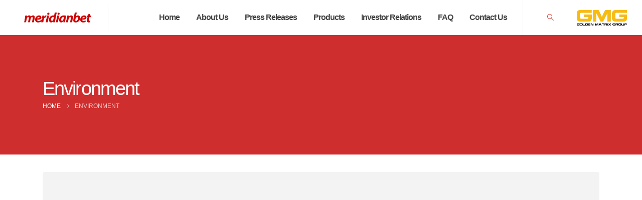

--- FILE ---
content_type: text/html; charset=UTF-8
request_url: https://ir.meridianbet.com/environment/
body_size: 24529
content:
<!DOCTYPE html><html class=""  lang="en-US" prefix="og: https://ogp.me/ns#"><head><script data-no-optimize="1">var litespeed_docref=sessionStorage.getItem("litespeed_docref");litespeed_docref&&(Object.defineProperty(document,"referrer",{get:function(){return litespeed_docref}}),sessionStorage.removeItem("litespeed_docref"));</script> <meta http-equiv="X-UA-Compatible" content="IE=edge" /><meta http-equiv="Content-Type" content="text/html; charset=UTF-8" /><meta name="viewport" content="width=device-width, initial-scale=1, minimum-scale=1" /><link rel="profile" href="https://gmpg.org/xfn/11" /><link rel="pingback" href="https://ir.meridianbet.com/xmlrpc.php" /> <script type="litespeed/javascript">var ajaxurl='https://ir.meridianbet.com/wp-admin/admin-ajax.php'</script> <title>Environment - Meridianbet</title><meta name="description" content="And it is having trouble surviving. To stop and turn things around, making our environment greener is the one of the most effective ways to reduce CO2."/><meta name="robots" content="index, follow, max-snippet:-1, max-video-preview:-1, max-image-preview:large"/><link rel="canonical" href="https://ir.meridianbet.com/environment/" /><meta property="og:locale" content="en_US" /><meta property="og:type" content="article" /><meta property="og:title" content="Environment - Meridianbet" /><meta property="og:description" content="And it is having trouble surviving. To stop and turn things around, making our environment greener is the one of the most effective ways to reduce CO2." /><meta property="og:url" content="https://ir.meridianbet.com/environment/" /><meta property="og:site_name" content="Meridianbet" /><meta property="og:updated_time" content="2023-03-27T12:03:32+00:00" /><meta property="og:image" content="https://ir.meridianbet.com/wp-content/uploads/2022/10/photo-1.png" /><meta property="og:image:secure_url" content="https://ir.meridianbet.com/wp-content/uploads/2022/10/photo-1.png" /><meta property="og:image:width" content="800" /><meta property="og:image:height" content="524" /><meta property="og:image:alt" content="Environment" /><meta property="og:image:type" content="image/png" /><meta property="article:published_time" content="2022-10-06T21:23:55+00:00" /><meta property="article:modified_time" content="2023-03-27T12:03:32+00:00" /><meta name="twitter:card" content="summary_large_image" /><meta name="twitter:title" content="Environment - Meridianbet" /><meta name="twitter:description" content="And it is having trouble surviving. To stop and turn things around, making our environment greener is the one of the most effective ways to reduce CO2." /><meta name="twitter:image" content="https://ir.meridianbet.com/wp-content/uploads/2022/10/photo-1.png" /><meta name="twitter:label1" content="Time to read" /><meta name="twitter:data1" content="2 minutes" /> <script type="application/ld+json" class="rank-math-schema">{"@context":"https://schema.org","@graph":[{"@type":"Organization","@id":"https://ir.meridianbet.com/#organization","name":"Meridianbet","url":"https://ir.meridianbet.com","logo":{"@type":"ImageObject","@id":"https://ir.meridianbet.com/#logo","url":"https://demo.meridianbet.com/wp-content/uploads/2022/09/meridianbet.png","contentUrl":"https://demo.meridianbet.com/wp-content/uploads/2022/09/meridianbet.png","caption":"Meridianbet","inLanguage":"en-US","width":"293","height":"90"}},{"@type":"WebSite","@id":"https://ir.meridianbet.com/#website","url":"https://ir.meridianbet.com","name":"Meridianbet","publisher":{"@id":"https://ir.meridianbet.com/#organization"},"inLanguage":"en-US"},{"@type":"ImageObject","@id":"https://ir.meridianbet.com/wp-content/uploads/2022/10/photo-1.png","url":"https://ir.meridianbet.com/wp-content/uploads/2022/10/photo-1.png","width":"800","height":"524","inLanguage":"en-US"},{"@type":"WebPage","@id":"https://ir.meridianbet.com/environment/#webpage","url":"https://ir.meridianbet.com/environment/","name":"Environment - Meridianbet","datePublished":"2022-10-06T21:23:55+00:00","dateModified":"2023-03-27T12:03:32+00:00","isPartOf":{"@id":"https://ir.meridianbet.com/#website"},"primaryImageOfPage":{"@id":"https://ir.meridianbet.com/wp-content/uploads/2022/10/photo-1.png"},"inLanguage":"en-US"},{"@type":"Person","@id":"https://ir.meridianbet.com/author/aleksandra-jankovic/","name":"admin","url":"https://ir.meridianbet.com/author/aleksandra-jankovic/","image":{"@type":"ImageObject","@id":"https://ir.meridianbet.com/wp-content/litespeed/avatar/693f349ae8be45600f0f2ff1bf45d735.jpg?ver=1769566686","url":"https://ir.meridianbet.com/wp-content/litespeed/avatar/693f349ae8be45600f0f2ff1bf45d735.jpg?ver=1769566686","caption":"admin","inLanguage":"en-US"},"sameAs":["https://demo.meridianbet.com"],"worksFor":{"@id":"https://ir.meridianbet.com/#organization"}},{"@type":"Article","headline":"Environment - Meridianbet","datePublished":"2022-10-06T21:23:55+00:00","dateModified":"2023-03-27T12:03:32+00:00","author":{"@id":"https://ir.meridianbet.com/author/aleksandra-jankovic/","name":"admin"},"publisher":{"@id":"https://ir.meridianbet.com/#organization"},"description":"And it is having trouble surviving. To stop and turn things around, making our environment greener is the one of the most effective ways to reduce CO2.","name":"Environment - Meridianbet","@id":"https://ir.meridianbet.com/environment/#richSnippet","isPartOf":{"@id":"https://ir.meridianbet.com/environment/#webpage"},"image":{"@id":"https://ir.meridianbet.com/wp-content/uploads/2022/10/photo-1.png"},"inLanguage":"en-US","mainEntityOfPage":{"@id":"https://ir.meridianbet.com/environment/#webpage"}}]}</script> <link rel='dns-prefetch' href='//www.googletagmanager.com' /><link rel='dns-prefetch' href='//use.fontawesome.com' /><link rel="alternate" type="application/rss+xml" title="Meridianbet &raquo; Feed" href="https://ir.meridianbet.com/feed/" /><link rel="alternate" type="application/rss+xml" title="Meridianbet &raquo; Comments Feed" href="https://ir.meridianbet.com/comments/feed/" /><link rel="alternate" title="oEmbed (JSON)" type="application/json+oembed" href="https://ir.meridianbet.com/wp-json/oembed/1.0/embed?url=https%3A%2F%2Fir.meridianbet.com%2Fenvironment%2F" /><link rel="alternate" title="oEmbed (XML)" type="text/xml+oembed" href="https://ir.meridianbet.com/wp-json/oembed/1.0/embed?url=https%3A%2F%2Fir.meridianbet.com%2Fenvironment%2F&#038;format=xml" /><link rel="shortcut icon" href="//ir.meridianbet.com/wp-content/uploads/2022/09/favicon.png" type="image/x-icon" /><link rel="apple-touch-icon" href="//ir.meridianbet.com/wp-content/uploads/2022/10/m60.png" /><link rel="apple-touch-icon" sizes="120x120" href="//ir.meridianbet.com/wp-content/uploads/2022/10/m120.png" /><link rel="apple-touch-icon" sizes="76x76" href="//ir.meridianbet.com/wp-content/uploads/2022/10/m76.png" /><link rel="apple-touch-icon" sizes="152x152" href="//ir.meridianbet.com/wp-content/uploads/2022/10/m152.png" /><link rel="preload" href="https://ir.meridianbet.com/wp-content/themes/porto/fonts/porto-font/porto.woff2" as="font" type="font/woff2" crossorigin fetchpriority="high"/><link rel="preload" href="https://ir.meridianbet.com/wp-content/themes/porto/fonts/fontawesome_optimized/fa-solid-900.woff2" as="font" type="font/woff2" crossorigin fetchpriority="high"/><link rel="preload" href="https://ir.meridianbet.com/wp-content/themes/porto/fonts/fontawesome_optimized/fa-regular-400.woff2" as="font" type="font/woff2" crossorigin fetchpriority="high"/><link rel="preload" href="https://ir.meridianbet.com/wp-content/themes/porto/fonts/fontawesome_optimized/fa-brands-400.woff2" as="font" type="font/woff2" crossorigin fetchpriority="high"/><link rel="preload" href="https://ir.meridianbet.com/wp-content/themes/porto/fonts/Simple-Line-Icons/Simple-Line-Icons.woff2" as="font" type="font/woff2" crossorigin fetchpriority="high"/><style id='wp-img-auto-sizes-contain-inline-css'>img:is([sizes=auto i],[sizes^="auto," i]){contain-intrinsic-size:3000px 1500px}
/*# sourceURL=wp-img-auto-sizes-contain-inline-css */</style><style id="litespeed-ccss">:host,:root{--fa-font-solid:normal 900 1em/1 "Font Awesome 6 Free";--fa-font-regular:normal 400 1em/1 "Font Awesome 6 Free";--fa-font-light:normal 300 1em/1 "Font Awesome 6 Pro";--fa-font-thin:normal 100 1em/1 "Font Awesome 6 Pro";--fa-font-duotone:normal 900 1em/1 "Font Awesome 6 Duotone";--fa-font-brands:normal 400 1em/1 "Font Awesome 6 Brands";--fa-font-sharp-solid:normal 900 1em/1 "Font Awesome 6 Sharp";--fa-font-sharp-regular:normal 400 1em/1 "Font Awesome 6 Sharp";--fa-font-sharp-light:normal 300 1em/1 "Font Awesome 6 Sharp";--fa-font-sharp-thin:normal 100 1em/1 "Font Awesome 6 Sharp";--fa-font-sharp-duotone-solid:normal 900 1em/1 "Font Awesome 6 Sharp Duotone"}:root{--wp--preset--aspect-ratio--square:1;--wp--preset--aspect-ratio--4-3:4/3;--wp--preset--aspect-ratio--3-4:3/4;--wp--preset--aspect-ratio--3-2:3/2;--wp--preset--aspect-ratio--2-3:2/3;--wp--preset--aspect-ratio--16-9:16/9;--wp--preset--aspect-ratio--9-16:9/16;--wp--preset--color--black:#000000;--wp--preset--color--cyan-bluish-gray:#abb8c3;--wp--preset--color--white:#ffffff;--wp--preset--color--pale-pink:#f78da7;--wp--preset--color--vivid-red:#cf2e2e;--wp--preset--color--luminous-vivid-orange:#ff6900;--wp--preset--color--luminous-vivid-amber:#fcb900;--wp--preset--color--light-green-cyan:#7bdcb5;--wp--preset--color--vivid-green-cyan:#00d084;--wp--preset--color--pale-cyan-blue:#8ed1fc;--wp--preset--color--vivid-cyan-blue:#0693e3;--wp--preset--color--vivid-purple:#9b51e0;--wp--preset--color--primary:var(--porto-primary-color);--wp--preset--color--secondary:var(--porto-secondary-color);--wp--preset--color--tertiary:var(--porto-tertiary-color);--wp--preset--color--quaternary:var(--porto-quaternary-color);--wp--preset--color--dark:var(--porto-dark-color);--wp--preset--color--light:var(--porto-light-color);--wp--preset--color--primary-hover:var(--porto-primary-light-5);--wp--preset--gradient--vivid-cyan-blue-to-vivid-purple:linear-gradient(135deg,rgba(6,147,227,1) 0%,rgb(155,81,224) 100%);--wp--preset--gradient--light-green-cyan-to-vivid-green-cyan:linear-gradient(135deg,rgb(122,220,180) 0%,rgb(0,208,130) 100%);--wp--preset--gradient--luminous-vivid-amber-to-luminous-vivid-orange:linear-gradient(135deg,rgba(252,185,0,1) 0%,rgba(255,105,0,1) 100%);--wp--preset--gradient--luminous-vivid-orange-to-vivid-red:linear-gradient(135deg,rgba(255,105,0,1) 0%,rgb(207,46,46) 100%);--wp--preset--gradient--very-light-gray-to-cyan-bluish-gray:linear-gradient(135deg,rgb(238,238,238) 0%,rgb(169,184,195) 100%);--wp--preset--gradient--cool-to-warm-spectrum:linear-gradient(135deg,rgb(74,234,220) 0%,rgb(151,120,209) 20%,rgb(207,42,186) 40%,rgb(238,44,130) 60%,rgb(251,105,98) 80%,rgb(254,248,76) 100%);--wp--preset--gradient--blush-light-purple:linear-gradient(135deg,rgb(255,206,236) 0%,rgb(152,150,240) 100%);--wp--preset--gradient--blush-bordeaux:linear-gradient(135deg,rgb(254,205,165) 0%,rgb(254,45,45) 50%,rgb(107,0,62) 100%);--wp--preset--gradient--luminous-dusk:linear-gradient(135deg,rgb(255,203,112) 0%,rgb(199,81,192) 50%,rgb(65,88,208) 100%);--wp--preset--gradient--pale-ocean:linear-gradient(135deg,rgb(255,245,203) 0%,rgb(182,227,212) 50%,rgb(51,167,181) 100%);--wp--preset--gradient--electric-grass:linear-gradient(135deg,rgb(202,248,128) 0%,rgb(113,206,126) 100%);--wp--preset--gradient--midnight:linear-gradient(135deg,rgb(2,3,129) 0%,rgb(40,116,252) 100%);--wp--preset--font-size--small:13px;--wp--preset--font-size--medium:20px;--wp--preset--font-size--large:36px;--wp--preset--font-size--x-large:42px;--wp--preset--spacing--20:0.44rem;--wp--preset--spacing--30:0.67rem;--wp--preset--spacing--40:1rem;--wp--preset--spacing--50:1.5rem;--wp--preset--spacing--60:2.25rem;--wp--preset--spacing--70:3.38rem;--wp--preset--spacing--80:5.06rem;--wp--preset--shadow--natural:6px 6px 9px rgba(0, 0, 0, 0.2);--wp--preset--shadow--deep:12px 12px 50px rgba(0, 0, 0, 0.4);--wp--preset--shadow--sharp:6px 6px 0px rgba(0, 0, 0, 0.2);--wp--preset--shadow--outlined:6px 6px 0px -3px rgba(255, 255, 255, 1), 6px 6px rgba(0, 0, 0, 1);--wp--preset--shadow--crisp:6px 6px 0px rgba(0, 0, 0, 1)}.menu-item a img{border:none;box-shadow:none;vertical-align:middle;width:auto;display:inline}.menu-image-title-hide.menu-image-title{display:none}.fas{-moz-osx-font-smoothing:grayscale;-webkit-font-smoothing:antialiased;display:var(--fa-display,inline-block);font-style:normal;font-variant:normal;line-height:1;text-rendering:auto}.fas{font-family:"Font Awesome 6 Free"}.fa-bars:before{content:""}:host,:root{--fa-style-family-brands:"Font Awesome 6 Brands";--fa-font-brands:normal 400 1em/1 "Font Awesome 6 Brands"}:host,:root{--fa-font-regular:normal 400 1em/1 "Font Awesome 6 Free"}:host,:root{--fa-style-family-classic:"Font Awesome 6 Free";--fa-font-solid:normal 900 1em/1 "Font Awesome 6 Free"}.fas{font-weight:900}ul{box-sizing:border-box}:root{--wp--preset--font-size--normal:16px;--wp--preset--font-size--huge:42px}.container{--porto-container-width:1140px}:root{--porto-grid-gutter-width:30px;--porto-color-dark:#1d2127;--porto-primary-color:#cf3a33;--porto-primary-color-inverse:#ffffff;--porto-secondary-color:#cf3a33;--porto-secondary-color-inverse:#ffffff;--porto-tertiary-color:#dd3333;--porto-tertiary-color-inverse:#ffffff;--porto-quaternary-color:#383f48;--porto-quaternary-color-inverse:#ffffff;--porto-dark-color:#212529;--porto-dark-color-inverse:#ffffff;--porto-light-color:#ffffff;--porto-light-color-inverse:#212529;--porto-body-ff:"Poppins";--porto-body-fw:400;--porto-body-fs:14px;--porto-body-lh:24px;--porto-body-ls:0;--porto-body-color:#777777;--porto-body-color-light-5:#848484;--porto-alt-ff:"Shadows Into Light";--porto-alt-fw:400;--porto-menu-text-transform:capitalize;--porto-column-spacing:15px;--porto-res-spacing:15px;--porto-fluid-spacing:30px;--porto-container-spacing:15px;--porto-primary-dark-5:#bd332d;--porto-primary-dark-10:#a82e28;--porto-primary-dark-15:#932823;--porto-primary-dark-20:#7f231e;--porto-primary-light-5:#d44e48;--porto-primary-light-7:#d65650;--porto-primary-light-10:#d9625d;--porto-primary-inverse-dark-10:#e6e6e6;--porto-secondary-dark-5:#bd332d;--porto-secondary-dark-10:#a82e28;--porto-secondary-dark-15:#932823;--porto-secondary-dark-20:#7f231e;--porto-secondary-light-5:#d44e48;--porto-secondary-light-7:#d65650;--porto-secondary-light-10:#d9625d;--porto-secondary-inverse-dark-10:#e6e6e6;--porto-tertiary-dark-5:#d42424;--porto-tertiary-dark-10:#be2020;--porto-tertiary-dark-15:#a81c1c;--porto-tertiary-dark-20:#921919;--porto-tertiary-light-5:#e14949;--porto-tertiary-light-7:#e35252;--porto-tertiary-light-10:#e55f5f;--porto-tertiary-inverse-dark-10:#e6e6e6;--porto-quaternary-dark-5:#2d333a;--porto-quaternary-dark-10:#22262c;--porto-quaternary-dark-15:#171a1d;--porto-quaternary-dark-20:#0c0d0f;--porto-quaternary-light-5:#444c57;--porto-quaternary-light-7:#48515d;--porto-quaternary-light-10:#4f5965;--porto-quaternary-inverse-dark-10:#e6e6e6;--porto-dark-dark-5:#16191b;--porto-dark-dark-10:#0b0c0d;--porto-dark-dark-15:#000000;--porto-dark-dark-20:#000000;--porto-dark-light-5:#2d3238;--porto-dark-light-7:#31373d;--porto-dark-light-10:#383f46;--porto-dark-inverse-dark-10:#e6e6e6;--porto-light-dark-5:#f3f3f3;--porto-light-dark-10:#e6e6e6;--porto-light-dark-15:#d9d9d9;--porto-light-dark-20:#cccccc;--porto-light-light-5:#ffffff;--porto-light-light-7:#ffffff;--porto-light-light-10:#ffffff;--porto-light-inverse-dark-10:#0b0c0d;--porto-bgc:#fff;--porto-body-bg:#fff;--porto-color-price:#444;--porto-widget-bgc:#fbfbfb;--porto-title-bgc:#f5f5f5;--porto-widget-bc:#ddd;--porto-input-bc:rgba(0,0,0,0.08);--porto-slide-bgc:#e7e7e7;--porto-heading-color:#222529;--porto-heading-light-8:#353a40;--porto-normal-bg:#fff;--porto-gray-bg:#dfdfdf;--porto-gray-1:#f4f4f4;--porto-gray-2:#e7e7e7;--porto-gray-3:#f4f4f4;--porto-gray-4:#ccc;--porto-gray-5:#e7e7e7;--porto-gray-6:#999;--porto-gray-7:#f4f4f4;--porto-gray-8:#f1f1f1;--porto-light-1:#fff;--porto-light-2:#fff;--porto-normal-bc:rgba(0,0,0,.06);--porto-label-bg1:rgba(255,255,255,.9)}h1{--porto-h1-ff:"Poppins";--porto-h1-fw:400;--porto-h1-fs:36px;--porto-h1-lh:44px;--porto-h1-color:#212529}h2{--porto-h2-ff:"Poppins";--porto-h2-fw:300;--porto-h2-fs:30px;--porto-h2-lh:40px;--porto-h2-color:#212529}li.menu-item,.sub-menu{--porto-mainmenu-popup-text-color-regular:#777777;--porto-mainmenu-popup-text-color-hover:#777777}li.menu-item{--porto-mainmenu-popup-text-hbg-color:#f4f4f4}@media (max-width:575px){:root{--porto-mobile-fs-scale:0.9286;--porto-body-fs:13px;--porto-body-lh:20px;--porto-body-ls:0}h1{--porto-h1-fs:33.4286px;--porto-h1-lh:36.6667px}h2{--porto-h2-fs:27.8571px;--porto-h2-lh:33.3333px}}#header .logo{--porto-logo-mw:150px;--porto-sticky-logo-mw:225px}@media (min-width:992px) and (max-width:1169px){.container{--porto-container-width:960px}}@media (min-width:1170px){#header .logo{--porto-logo-mw:150px}}@media (max-width:991px){:root{--porto-res-spacing:30px}#header .logo{--porto-logo-mw:100px}}@media (max-width:767px){#header .logo{--porto-logo-mw:80px}}@media (max-width:575px){:root{--porto-res-spacing:20px;--porto-fluid-spacing:20px;--porto-container-spacing:5px}}.container:before,.container:after,.container-fluid:before,.container-fluid:after,.row:before,.row:after,.vc_row:before,.vc_row:after{content:" ";display:table}.container:after,.container-fluid:after,.row:after,.vc_row:after{clear:both}.vc_column_container{width:100%}.vc_row{margin-left:-15px;margin-right:-15px}.wpb_content_element{margin-bottom:35px}.vc_column-inner::before,.vc_column-inner::after{content:" ";display:table}.vc_column-inner::after{clear:both}.vc_column_container{padding-left:0;padding-right:0}.vc_column_container>.vc_column-inner{box-sizing:border-box;padding-left:15px;padding-right:15px;width:100%}.wpb_single_image img{height:auto;max-width:100%;vertical-align:top}.wpb_single_image .vc_single_image-wrapper{display:inline-block;vertical-align:top;max-width:100%}.wpb_single_image .vc_single_image-wrapper.vc_box_rounded,.wpb_single_image .vc_single_image-wrapper.vc_box_rounded img{border-radius:4px;-webkit-box-shadow:none;box-shadow:none}.wpb_single_image.vc_align_center{text-align:center}.vc_column_container{position:relative}.col-lg-12,.col-md-12{width:100%;flex:0 0 auto}:root{--bs-blue:#0d6efd;--bs-indigo:#6610f2;--bs-purple:#6f42c1;--bs-pink:#d63384;--bs-red:#dc3545;--bs-orange:#fd7e14;--bs-yellow:#ffc107;--bs-green:#198754;--bs-teal:#20c997;--bs-cyan:#0dcaf0;--bs-white:#fff;--bs-gray:#6c757d;--bs-gray-dark:#343a40;--bs-primary:#cf3a33;--bs-secondary:#cf3a33;--bs-success:#47a447;--bs-info:#5bc0de;--bs-warning:#ed9c28;--bs-danger:#d2322d;--bs-light:#f8f9fa;--bs-dark:#1d2127;--bs-font-sans-serif:system-ui, -apple-system, "Segoe UI", Roboto, "Helvetica Neue", Arial, "Noto Sans", "Liberation Sans", sans-serif, "Apple Color Emoji", "Segoe UI Emoji", "Segoe UI Symbol", "Noto Color Emoji";--bs-font-monospace:SFMono-Regular, Menlo, Monaco, Consolas, "Liberation Mono", "Courier New", monospace;--bs-gradient:linear-gradient(180deg, rgba(255, 255, 255, 0.15), rgba(255, 255, 255, 0))}*,*::before,*::after{box-sizing:border-box}@media (prefers-reduced-motion:no-preference){:root{scroll-behavior:smooth}}body{margin:0;font-family:Poppins,sans-serif;font-size:.875rem;font-weight:400;line-height:24px;color:#777;background-color:#fff;-webkit-text-size-adjust:100%}h1,h2{margin-top:0;margin-bottom:.5rem;font-weight:500;line-height:1.2}h1{font-size:calc(1.34375rem + 1.125vw)}@media (min-width:1200px){h1{font-size:2.1875rem}}h2{font-size:calc(1.3rem + 0.6vw)}@media (min-width:1200px){h2{font-size:1.75rem}}ul{padding-left:2rem}ul{margin-top:0;margin-bottom:1rem}ul ul{margin-bottom:0}a{color:#cf3a33;text-decoration:none}img{vertical-align:middle}button{border-radius:0}input,button,select{margin:0;font-family:inherit;font-size:inherit;line-height:inherit}button,select{text-transform:none}select{word-wrap:normal}button,[type="submit"]{-webkit-appearance:button}::-moz-focus-inner{padding:0;border-style:none}::-webkit-datetime-edit-fields-wrapper,::-webkit-datetime-edit-text,::-webkit-datetime-edit-minute,::-webkit-datetime-edit-hour-field,::-webkit-datetime-edit-day-field,::-webkit-datetime-edit-month-field,::-webkit-datetime-edit-year-field{padding:0}::-webkit-inner-spin-button{height:auto}::-webkit-search-decoration{-webkit-appearance:none}::-webkit-color-swatch-wrapper{padding:0}::file-selector-button{font:inherit}::-webkit-file-upload-button{font:inherit;-webkit-appearance:button}.container,.container-fluid{width:100%;padding-right:var(--bs-gutter-x,15px);padding-left:var(--bs-gutter-x,15px);margin-right:auto;margin-left:auto}@media (min-width:576px){.container{max-width:540px}}@media (min-width:768px){.container{max-width:720px}}@media (min-width:992px){.container{max-width:960px}}@media (min-width:1170px){.container{max-width:1140px}}@media (min-width:1420px){.container{max-width:1140px}}.row{--bs-gutter-x:30px;--bs-gutter-y:0;display:flex;flex-wrap:wrap;margin-top:calc(var(--bs-gutter-y)*-1);margin-right:calc(var(--bs-gutter-x)/-2);margin-left:calc(var(--bs-gutter-x)/-2)}.row>*{flex-shrink:0;max-width:100%;padding-right:calc(var(--bs-gutter-x)/2);padding-left:calc(var(--bs-gutter-x)/2);margin-top:var(--bs-gutter-y)}@media (min-width:768px){.col-md-12{width:100%}}@media (min-width:992px){.col-lg-12{width:100%}}.btn{display:inline-block;font-weight:400;color:#777;text-align:center;vertical-align:middle;background-color:#fff0;border:1px solid #fff0;border-radius:0}.breadcrumb{display:flex;flex-wrap:wrap;padding:0 0;margin-bottom:1rem;list-style:none}.container,.container-fluid{padding-left:15px;padding-right:15px}.fas{-moz-osx-font-smoothing:grayscale;-webkit-font-smoothing:antialiased;display:inline-block;font-style:normal;font-variant:normal;text-rendering:auto;line-height:1}.fa-bars:before{content:""}.fas{font-family:"Font Awesome 5 Free";font-weight:900}button::-moz-focus-inner{padding:0;border:0}[class^=porto-icon-]:before{font-family:"porto";font-style:normal;font-weight:400;speak:none;display:inline-block;text-decoration:inherit;width:1em;margin-right:.1em;text-align:center;font-variant:normal;text-transform:none;line-height:1em;margin-left:.1em;-webkit-font-smoothing:antialiased;-moz-osx-font-smoothing:grayscale}.porto-icon-magnifier:before{content:""}@media (prefers-reduced-motion:no-preference){:root{scroll-behavior:auto}}html{direction:ltr;overflow-x:hidden;box-shadow:none!important;font-size:calc(16px*var(--porto-mobile-fs-scale, 1))}body{font:var(--porto-body-fst,normal)400 var(--porto-body-fs,14px)/var(--porto-body-lh,24px)"Poppins",sans-serif;letter-spacing:var(--porto-body-ls,0);color:#777}.row:after,.row:before{content:none}input{max-width:100%}h1{font:var(--porto-h1-fst,normal)400 var(--porto-h1-fs,2.6em)/var(--porto-h1-lh,44px)"Poppins",sans-serif;color:#212529;letter-spacing:var(--porto-h1-ls,-.05em);margin-bottom:32px}h2{font:var(--porto-h2-fst,normal)300 var(--porto-h2-fs,2.2em)/var(--porto-h2-lh,40px)"Poppins",sans-serif;color:#212529;letter-spacing:var(--porto-h2-ls,-.05em);margin-bottom:32px}@media (max-width:575px){h2{line-height:40px}}.page-title{margin-top:0}input::-webkit-inner-spin-button,input::-webkit-outer-spin-button{-webkit-appearance:none}input[type=text]{-webkit-appearance:none}input[type=text],select{border:1px solid;outline:none;box-shadow:none;text-align:left;line-height:1.42857;padding:8px 12px;font-size:.85rem;vertical-align:middle;height:auto}select{-webkit-appearance:none;-ms-appearance:none;-moz-appearance:none;background:#fff url(https://ir.meridianbet.com/wp-content/themes/porto/images/select-bg.svg)96% 49%/26px 60px no-repeat;text-indent:.01em;border-radius:0;padding-right:25px}@media (-ms-high-contrast:none),screen and (-ms-high-contrast:active){select::-ms-expand{display:none}}[type=submit]{border:1px solid #cf3a33;color:#fff;padding:8px 10px;line-height:1.42857}img{max-width:100%;height:auto;-webkit-user-drag:none;-moz-user-drag:none}.btn{margin:0}.btn{padding:.533rem .933rem;font-size:.8rem;line-height:1.42857}button{border:1px solid #ccc}[type=submit]{background-color:#cf3a33;border-color:#cf3a33;color:#fff}.btn i{display:inline-block;line-height:1}li{line-height:var(--porto-body-lh)}body a{outline:none!important}.accordion-menu .arrow,.mega-menu .narrow li.menu-item-has-children>a:before,.page-top ul.breadcrumb>li .delimiter{font-family:"Font Awesome 5 Free";font-weight:900;-webkit-font-smoothing:antialiased;-moz-osx-font-smoothing:grayscale}.widget{margin-bottom:1.875rem;margin-top:1.875rem}.widget:first-child{margin-top:0}.entry-title{margin-top:0}.page-content:after{content:"";display:table;clear:both}.vc_row.wpb_row{margin-bottom:0}.container-fluid{padding-left:var(--porto-fluid-spacing);padding-right:var(--porto-fluid-spacing)}@media (max-width:991px){.container{padding-left:var(--porto-fluid-spacing);padding-right:var(--porto-fluid-spacing)}}@keyframes menuFadeInLeft{0%{opacity:0;transform:translateX(-30px)}to{opacity:1;transform:translateX(0)}}@keyframes menuFadeInLeft{0%{opacity:0;transform:translateX(-30px)}to{opacity:1;transform:translateX(0)}}.mega-menu{margin:0;padding:0;list-style:none}.mega-menu li.menu-item{display:block;position:relative;margin:0}.mega-menu li.menu-item>a{display:block;text-align:left;position:relative;margin-top:0;margin-bottom:0;font-family:inherit;font-size:inherit}.mega-menu ul.sub-menu{margin:0;padding:0;list-style:none}.mega-menu .narrow li.menu-item-has-children>a:before{content:"";float:right;margin-right:-1px;font-size:.5rem;opacity:.7}.mega-menu:after{content:" ";display:table;clear:both}.mega-menu li.menu-item>a{font-weight:400}.mega-menu>li.menu-item{float:left}.mega-menu>li.menu-item>a{display:inline-block;font-size:.8571em;font-weight:700;line-height:20px;padding:9px 12px 8px;text-transform:capitalize}.mega-menu .popup{position:absolute;text-align:left;top:100%;margin:0;z-index:111;min-width:100%;line-height:20px;will-change:transform,top}.mega-menu .popup ul.sub-menu{position:relative}.mega-menu .popup li.menu-item{line-height:inherit;padding:0}.mega-menu .popup li.menu-item>a{font-size:13px}.mega-menu .narrow ul.sub-menu{min-width:200px;padding:5px 0;box-shadow:0 5px 8px rgb(0 0 0/.15);border-top:0 solid #cf3a33;background:#cf3a33;z-index:10}.mega-menu .narrow ul.sub-menu ul.sub-menu{position:absolute;left:100%;display:none;opacity:0}.mega-menu .narrow li.menu-item>a{color:#fff;font-weight:400;padding:8px var(--porto-submenu-item-lrp,18px);font-size:.9em;border-bottom:var(--porto-submenu-item-bbw,1px) solid rgb(255 255 255/.2);white-space:nowrap}.mega-menu .narrow li.menu-item:last-child>a{border-bottom-width:0}.mega-menu .popup{top:-3000px}.mega-menu .popup li.menu-item>a{-webkit-transform:translate3d(0,-5px,0);transform:translate3d(0,-5px,0)}.mega-menu>li.menu-item .popup{-webkit-transform:translate3d(0,-5px,0);transform:translate3d(0,-5px,0)}.mega-menu .narrow ul.sub-menu ul.sub-menu{animation:menuFadeInLeft 0.2s ease-out}.accordion-menu{margin:0;padding:0;list-style:none;font-size:.9em}.accordion-menu>li,.accordion-menu ul.sub-menu>li{position:relative}.accordion-menu li.menu-item{margin:0}.accordion-menu li.menu-item>a{position:relative;display:block;outline:medium none;text-decoration:none;text-align:left;margin:1px 0 0;padding:5px 6px;line-height:25px;font-weight:400;font-family:inherit;font-size:inherit}.accordion-menu li.menu-item.has-sub>a{padding-right:33px}.accordion-menu ul.sub-menu{display:none;list-style:none;margin:0;padding:0 0 0 10px}.accordion-menu .arrow{position:absolute;top:4px;right:0;display:block;width:25px;height:25px;text-align:center;line-height:25px;vertical-align:top;z-index:10}.accordion-menu .arrow:before{content:""}.header-wrapper.wide .container{width:100%;max-width:none}#header .header-main .container{position:relative;display:table}#header .header-main .container>div{display:table-cell;position:relative;vertical-align:middle}#header .header-left{text-align:left}#header .header-right{text-align:right}#header .header-main{position:relative}#header .header-main .container{min-height:68px}@media (max-width:575px){#header .header-main .container{min-height:43px}}#header .header-main .header-left{padding:27px 0}@media (max-width:991px){#header .header-main .header-left{padding:20px 0}}#header .header-main .header-right{padding:20px 0}#header .logo{margin:0;padding:0;min-width:80px;line-height:0;max-width:var(--porto-logo-mw)}#header .logo a{display:inline-block;max-width:100%}#header .logo img{display:none;color:#fff0;max-width:100%;transform-origin:left center}#header .logo .standard-logo{display:inline-block}@media not all,only screen and (min-resolution:1.5dppx),only screen and (min-resolution:144dpi){#header .logo .standard-logo{display:none}#header .logo .retina-logo{display:inline-block}}#header .searchform{border:1px solid #ccc;position:relative;display:inline-block;line-height:38px;font-size:.8125rem;padding:0;vertical-align:middle}@media (max-width:991px){#header .searchform{border-width:5px;display:none;position:absolute;right:-25px;top:100%;margin-top:8px;z-index:1003;box-shadow:0 5px 8px rgb(0 0 0/.15)}}@media (max-width:375px){#header .searchform{right:-80px}}#header .searchform .searchform-fields{display:flex}#header .searchform .button-wrap,#header .searchform .cat,#header .searchform .text{display:block;text-align:left}#header .searchform .button-wrap{margin:0}#header .searchform button,#header .searchform input,#header .searchform select{background:none;border-radius:0;border:none;outline:none;box-shadow:none;margin-bottom:0;display:block}#header .searchform input:-ms-input-placeholder{opacity:.7}#header .searchform input::-ms-input-placeholder{opacity:.7}#header .searchform button,#header .searchform input,#header .searchform select{height:38px}#header .searchform input{padding:0 15px 0 15px;width:398px;font-size:inherit}#header .searchform.searchform-cats input{width:266px}@media (max-width:767px){#header .searchform input{width:280px}#header .searchform.searchform-cats input{width:150px}}@media (max-width:575px){#header .searchform input{width:234px}#header .searchform.searchform-cats input{width:118px;padding-right:10px}#header .searchform.searchform-cats select{width:116px;padding:0 8px}}@media (max-width:374px){#header .searchform input{width:200px}}@media (max-width:320px){#header .searchform input{width:190px}}#header .searchform select{padding:0 15px 0 15px;width:130px}#header .searchform select::-ms-expand{display:none}#header .searchform input,#header .searchform select{border-right:1px solid #ccc}#header .searchform-popup{display:inline-block;position:relative;vertical-align:middle}#header .searchform-popup .search-toggle{display:none;text-align:center;position:relative}#header .searchform-popup .search-toggle:after{content:"";position:absolute;z-index:1000;display:none;left:50%;top:100%;margin-left:-11px;margin-top:-13px;width:22px;height:22px;border:11px solid #fff0;border-bottom-color:inherit}@media (max-width:991px){#header .searchform-popup .search-toggle{display:block}}@media (max-width:575px){#header .searchform-popup .searchform{border-width:3px;margin-top:6px}}@media (max-width:767px){#header .header-right .searchform{left:auto;right:-22px}}@media (max-width:575px){#header .header-right .searchform{right:-18px}}#header .search-toggle .search-text{display:none;text-transform:uppercase;margin-left:5px}#header .main-menu{text-align:left;background:none}@media (max-width:991px){#header .main-menu{display:none}}#header .main-menu>li.menu-item{margin:0 1px 0 0}#header .main-menu>li.menu-item:last-child{margin-right:0}#header .mobile-toggle{padding:7px 13px;text-align:center;display:none;font-size:13px;vertical-align:middle;margin:8px 0 8px 1em;line-height:20px;border-radius:.25rem}@media (max-width:991px){#header .mobile-toggle{display:inline-block}}#header .header-main .header-row{display:flex}#header .header-main .header-row>div{display:flex}.header-row{flex-flow:row nowrap;align-items:center;justify-content:space-between;width:100%}.header-row>div{align-items:center;max-height:100%;max-width:100%}.header-row .header-left,.header-row .header-right{display:flex;flex-wrap:wrap}.header-row .header-left{margin-right:auto;justify-content:flex-start}.header-row .header-right{margin-left:auto;justify-content:flex-end}.header-col>:not(.header-col-wide){margin-left:.875rem}.header-col>:not(.header-col-wide):first-child{margin-left:0}.searchform{position:relative}.searchform .btn i{line-height:1;padding:.5rem .4rem}#nav-panel{font-size:.9em;display:none;padding-bottom:15px;position:relative}#nav-panel .mobile-nav-wrap{padding:0!important;min-height:6rem}#nav-panel .mobile-nav-wrap::-webkit-scrollbar{width:5px}#nav-panel .mobile-nav-wrap::-webkit-scrollbar-thumb{border-radius:0}#nav-panel>.container,#nav-panel>.container>div{display:block!important}#nav-panel .accordion-menu .arrow:before{font-family:"porto";content:""}#nav-panel .accordion-menu>li>a{text-transform:uppercase;font-weight:700}#nav-panel .accordion-menu li{padding-top:1px;padding-bottom:1px;border-bottom:1px solid #e8e8e8}#nav-panel .accordion-menu li>a{margin-top:0}#nav-panel .accordion-menu .sub-menu{margin-left:20px;padding-left:0}#nav-panel .accordion-menu li li:last-child,#nav-panel .menu-wrap:last-child .accordion-menu:last-child li:last-child{border-bottom:none}#nav-panel .accordion-menu{display:block;font-size:.8571em}#nav-panel .accordion-menu .arrow{background:none!important;right:5px;top:0;width:30px;height:35px;line-height:35px}#nav-panel .mobile-menu{font-size:1em}#nav-panel .mobile-nav-wrap{max-height:50vh;overflow-x:hidden;overflow-y:auto}.page-top{background-color:#171717;padding:12px 0;position:relative;text-align:left}.page-top .breadcrumbs-wrap{font-size:.75rem;position:relative}.page-top ul.breadcrumb{border-radius:0;background:none;margin:0;padding:0}.page-top ul.breadcrumb>li{text-shadow:none;text-transform:uppercase;line-height:inherit}.page-top ul.breadcrumb>li a{display:inline-block;border-color:#fff0;background:#fff0}.page-top ul.breadcrumb>li+li:before{display:none}.page-top ul.breadcrumb li span{margin-left:5px}.page-top ul.breadcrumb li span:first-child{margin-left:0}.page-top .page-title{display:inline-block;font:400 2.2em/1.2"Poppins","Poppins",sans-serif;margin:0;position:relative;letter-spacing:-.05em;text-transform:none;z-index:2}@media (max-width:767px){.page-top .page-title{font-size:2em}}.page-top ul.breadcrumb>li .delimiter{display:block;float:right;margin:0 4px;width:20px;text-align:center;font-style:normal;font-size:12px}.page-top ul.breadcrumb>li .delimiter:before{content:"/ ";position:relative;right:-2px}.page-top ul.breadcrumb>li .delimiter.delimiter-2{font-family:"Porto";font-weight:400}.page-top ul.breadcrumb>li .delimiter.delimiter-2:before{content:"";right:-1px}#footer .footer-main>.container{padding-top:4.75rem;padding-bottom:2.4rem}#footer .container{position:relative}.container-fluid:after,.container-fluid:before,.container:after,.container:before{content:none}.page-wrapper{position:relative;left:0}@media (max-width:767px){.page-wrapper{overflow:hidden}}@media (max-width:991px){.container{max-width:none}}.header-wrapper{position:relative}#main{position:relative;margin-left:auto;margin-right:auto;background:#fff}.main-content{padding-top:35px;padding-bottom:40px}.vc_column_container>.vc_column-inner{padding:0}.vc_row .vc_column_container>.wpb_wrapper.vc_column-inner{padding-top:0}#header .searchform .searchform-fields{border-radius:20px}#header .searchform input,#header .searchform select,#header .searchform button{height:36px}#header .searchform select{line-height:inherit}#header .searchform input{border-radius:20px 0 0 20px}#header .searchform button{border-radius:0 20px 20px 0}#header .searchform select{padding:0 15px 0 10px}#header .searchform input{padding:0 15px 0 20px}#header .searchform button{padding:0 16px 0 13px}#header .search-popup .search-toggle{display:inline-block}#header .search-popup .searchform{border-width:5px;display:none;position:absolute;top:100%;margin-top:8px;z-index:1003;box-shadow:0 5px 8px rgb(0 0 0/.1)}@media (min-width:992px){#header .search-popup .searchform{left:-25px}}#header .header-right .searchform{left:auto;right:-22px}#header .searchform-popup .search-toggle{width:1.4em;font-size:.8rem}#header .search-popup .searchform{box-shadow:0 10px 30px 10px rgb(0 0 0/.05);padding:15px 17px;border:none;z-index:1002;top:100%}#header .searchform .searchform-fields{border:1px solid #eee}#header .searchform input{max-width:220px}@media (min-width:768px) and (max-width:1169px){#header .searchform input{width:318px}#header .searchform.searchform-cats input{width:190px}}@media (max-width:1169px){.mega-menu>li.menu-item>a{padding:9px 9px 8px}}input[type="text"],select{background-color:#fff;color:#777;border-color:rgb(0 0 0/.08)}.header-wrapper{background-color:#fff0}#header .header-main{background-color:#fff0}.page-top{background-color:#cf2e2e}#footer .footer-main{background-color:#f7f7f7}#header .searchform{background:#fff;border-color:#08c}#header{color:#fff}#header .searchform-popup .search-toggle,.header-wrapper .custom-html a:not(.btn){color:#fff}#header .main-menu>li.menu-item>a{font-family:Poppins,sans-serif;font-size:20px;font-weight:600;line-height:20px;letter-spacing:-1px;color:#fff;padding:40px 16px 40px 16px}#header .main-menu .popup a{font-family:Poppins,sans-serif;font-size:13px;font-weight:400;line-height:20px;letter-spacing:-.5px}#header .main-menu .narrow ul.sub-menu{background-color:#333;border-top:3px solid #d33}#header .main-menu .narrow li.menu-item>a{color:#777;border-bottom-color:#404040}#header .searchform input,#header .searchform select,#header .searchform button{color:#495057}#header .searchform input:-ms-input-placeholder{color:#495057}#header .searchform input::-ms-input-placeholder{color:#495057}#header .searchform .searchform-fields,#header .searchform input,#header .searchform select{border-color:#08c}#header .searchform button{color:#444}#header .searchform select option{color:#495057;background-color:#fff}#header .searchform-popup .search-toggle:after{border-bottom-color:#fff}#header .mobile-toggle{color:#fff;background-color:#fff}@media (max-width:1169px){#header .main-menu>li.menu-item>a{padding:30px 14px 30px 14px}}#nav-panel .mobile-nav-wrap{background-color:#fff}#nav-panel .accordion-menu li{border-bottom-color:#e8e8e8}#nav-panel .accordion-menu>li.menu-item>a,#nav-panel .accordion-menu>li.menu-item>.arrow{color:#cf3a33}#nav-panel .accordion-menu li.menu-item>a,#nav-panel .accordion-menu>li.menu-item>a,#nav-panel .accordion-menu .arrow,#nav-panel .accordion-menu>li.menu-item>.arrow{color:#333}#nav-panel .mobile-nav-wrap::-webkit-scrollbar-thumb{background:rgb(204 204 204/.5)}.page-top{border-bottom:5px solid #ccc}.page-top>.container{padding-top:15px;padding-bottom:15px}.page-top .breadcrumbs-wrap{color:#fff}.page-top .breadcrumbs-wrap a{color:#fff}.page-top .page-title{color:#fff}.page-top .breadcrumbs-wrap{margin:0 0 0 0}.page-top .breadcrumb{margin:0 0 0 0}.popup .sub-menu{text-transform:capitalize}#header .header-main .header-left,#header .header-main .header-right{padding-top:0;padding-bottom:0}.page-top{background-image:url(//demo.meridianbet.com/wp-content/uploads/2022/10/aaaaaaaaa.png)!important;background-repeat:no-repeat!important;background-size:cover!important}#header .header-main .header-left{padding-left:10px!important;padding-right:25px!important;border-right:1px solid rgb(0 0 0/.06);padding-top:5px;padding-bottom:5px}#header .searchform-popup{padding-left:45px;padding-right:30px;display:flex;align-self:normal;align-items:center;border-left:1px solid rgb(0 0 0/.06)}@media (max-width:991px){#header .searchform-popup{padding-left:40px;padding-right:25px;border-left:none}#header .search-toggle:before{margin-top:-45px;height:90px;left:-40px}}#footer .footer-main>.container{padding-top:3rem;padding-bottom:.8rem}.footer-main .container>.row{-ms-flex-align:center;align-items:center}.page-top .breadcrumbs-wrap a{color:#fff}.page-top .breadcrumbs-wrap li{color:rgb(255 255 255/.7)}.page-top .page-title{font-size:38px}.page-top{padding:250px 0;border-bottom:none}@media screen and (max-width:600px){.page-top{padding:120px 0;border-bottom:none}}#header .main-menu>li.menu-item>a{color:#444;padding:25px 16px 25px 16px}#header .main-menu>li.menu-item>a{font-size:16px}#header .logo{--porto-sticky-logo-mw:200px}#header .main-menu .narrow ul.sub-menu{background-color:#fff}.search-toggle i{color:#cf3a33}#footer .footer-main{display:none}@media (max-width:370px){.search-toggle i{display:none}}#header .mobile-toggle{color:#fff;background-color:#cccc}.page-header-2{padding:70px 0!important}.page-top .page-title:not(.b-none):after{border-bottom:5px solid #fff!important}@media (max-width:1215px){.gmg{display:none!important}}@media (min-width:991px){.gmg-mobile-test{display:none!important}}.menu-item a img{width:17%!important}</style><link rel="preload" data-asynced="1" data-optimized="2" as="style" onload="this.onload=null;this.rel='stylesheet'" href="https://ir.meridianbet.com/wp-content/litespeed/ucss/b630de2bc4e3ce2a65bfdeb6ab86bdff.css?ver=05f36" /><script data-optimized="1" type="litespeed/javascript" data-src="https://ir.meridianbet.com/wp-content/plugins/litespeed-cache/assets/js/css_async.min.js"></script> <style id='global-styles-inline-css'>:root{--wp--preset--aspect-ratio--square: 1;--wp--preset--aspect-ratio--4-3: 4/3;--wp--preset--aspect-ratio--3-4: 3/4;--wp--preset--aspect-ratio--3-2: 3/2;--wp--preset--aspect-ratio--2-3: 2/3;--wp--preset--aspect-ratio--16-9: 16/9;--wp--preset--aspect-ratio--9-16: 9/16;--wp--preset--color--black: #000000;--wp--preset--color--cyan-bluish-gray: #abb8c3;--wp--preset--color--white: #ffffff;--wp--preset--color--pale-pink: #f78da7;--wp--preset--color--vivid-red: #cf2e2e;--wp--preset--color--luminous-vivid-orange: #ff6900;--wp--preset--color--luminous-vivid-amber: #fcb900;--wp--preset--color--light-green-cyan: #7bdcb5;--wp--preset--color--vivid-green-cyan: #00d084;--wp--preset--color--pale-cyan-blue: #8ed1fc;--wp--preset--color--vivid-cyan-blue: #0693e3;--wp--preset--color--vivid-purple: #9b51e0;--wp--preset--color--primary: var(--porto-primary-color);--wp--preset--color--secondary: var(--porto-secondary-color);--wp--preset--color--tertiary: var(--porto-tertiary-color);--wp--preset--color--quaternary: var(--porto-quaternary-color);--wp--preset--color--dark: var(--porto-dark-color);--wp--preset--color--light: var(--porto-light-color);--wp--preset--color--primary-hover: var(--porto-primary-light-5);--wp--preset--gradient--vivid-cyan-blue-to-vivid-purple: linear-gradient(135deg,rgb(6,147,227) 0%,rgb(155,81,224) 100%);--wp--preset--gradient--light-green-cyan-to-vivid-green-cyan: linear-gradient(135deg,rgb(122,220,180) 0%,rgb(0,208,130) 100%);--wp--preset--gradient--luminous-vivid-amber-to-luminous-vivid-orange: linear-gradient(135deg,rgb(252,185,0) 0%,rgb(255,105,0) 100%);--wp--preset--gradient--luminous-vivid-orange-to-vivid-red: linear-gradient(135deg,rgb(255,105,0) 0%,rgb(207,46,46) 100%);--wp--preset--gradient--very-light-gray-to-cyan-bluish-gray: linear-gradient(135deg,rgb(238,238,238) 0%,rgb(169,184,195) 100%);--wp--preset--gradient--cool-to-warm-spectrum: linear-gradient(135deg,rgb(74,234,220) 0%,rgb(151,120,209) 20%,rgb(207,42,186) 40%,rgb(238,44,130) 60%,rgb(251,105,98) 80%,rgb(254,248,76) 100%);--wp--preset--gradient--blush-light-purple: linear-gradient(135deg,rgb(255,206,236) 0%,rgb(152,150,240) 100%);--wp--preset--gradient--blush-bordeaux: linear-gradient(135deg,rgb(254,205,165) 0%,rgb(254,45,45) 50%,rgb(107,0,62) 100%);--wp--preset--gradient--luminous-dusk: linear-gradient(135deg,rgb(255,203,112) 0%,rgb(199,81,192) 50%,rgb(65,88,208) 100%);--wp--preset--gradient--pale-ocean: linear-gradient(135deg,rgb(255,245,203) 0%,rgb(182,227,212) 50%,rgb(51,167,181) 100%);--wp--preset--gradient--electric-grass: linear-gradient(135deg,rgb(202,248,128) 0%,rgb(113,206,126) 100%);--wp--preset--gradient--midnight: linear-gradient(135deg,rgb(2,3,129) 0%,rgb(40,116,252) 100%);--wp--preset--font-size--small: 13px;--wp--preset--font-size--medium: 20px;--wp--preset--font-size--large: 36px;--wp--preset--font-size--x-large: 42px;--wp--preset--spacing--20: 0.44rem;--wp--preset--spacing--30: 0.67rem;--wp--preset--spacing--40: 1rem;--wp--preset--spacing--50: 1.5rem;--wp--preset--spacing--60: 2.25rem;--wp--preset--spacing--70: 3.38rem;--wp--preset--spacing--80: 5.06rem;--wp--preset--shadow--natural: 6px 6px 9px rgba(0, 0, 0, 0.2);--wp--preset--shadow--deep: 12px 12px 50px rgba(0, 0, 0, 0.4);--wp--preset--shadow--sharp: 6px 6px 0px rgba(0, 0, 0, 0.2);--wp--preset--shadow--outlined: 6px 6px 0px -3px rgb(255, 255, 255), 6px 6px rgb(0, 0, 0);--wp--preset--shadow--crisp: 6px 6px 0px rgb(0, 0, 0);}:where(.is-layout-flex){gap: 0.5em;}:where(.is-layout-grid){gap: 0.5em;}body .is-layout-flex{display: flex;}.is-layout-flex{flex-wrap: wrap;align-items: center;}.is-layout-flex > :is(*, div){margin: 0;}body .is-layout-grid{display: grid;}.is-layout-grid > :is(*, div){margin: 0;}:where(.wp-block-columns.is-layout-flex){gap: 2em;}:where(.wp-block-columns.is-layout-grid){gap: 2em;}:where(.wp-block-post-template.is-layout-flex){gap: 1.25em;}:where(.wp-block-post-template.is-layout-grid){gap: 1.25em;}.has-black-color{color: var(--wp--preset--color--black) !important;}.has-cyan-bluish-gray-color{color: var(--wp--preset--color--cyan-bluish-gray) !important;}.has-white-color{color: var(--wp--preset--color--white) !important;}.has-pale-pink-color{color: var(--wp--preset--color--pale-pink) !important;}.has-vivid-red-color{color: var(--wp--preset--color--vivid-red) !important;}.has-luminous-vivid-orange-color{color: var(--wp--preset--color--luminous-vivid-orange) !important;}.has-luminous-vivid-amber-color{color: var(--wp--preset--color--luminous-vivid-amber) !important;}.has-light-green-cyan-color{color: var(--wp--preset--color--light-green-cyan) !important;}.has-vivid-green-cyan-color{color: var(--wp--preset--color--vivid-green-cyan) !important;}.has-pale-cyan-blue-color{color: var(--wp--preset--color--pale-cyan-blue) !important;}.has-vivid-cyan-blue-color{color: var(--wp--preset--color--vivid-cyan-blue) !important;}.has-vivid-purple-color{color: var(--wp--preset--color--vivid-purple) !important;}.has-black-background-color{background-color: var(--wp--preset--color--black) !important;}.has-cyan-bluish-gray-background-color{background-color: var(--wp--preset--color--cyan-bluish-gray) !important;}.has-white-background-color{background-color: var(--wp--preset--color--white) !important;}.has-pale-pink-background-color{background-color: var(--wp--preset--color--pale-pink) !important;}.has-vivid-red-background-color{background-color: var(--wp--preset--color--vivid-red) !important;}.has-luminous-vivid-orange-background-color{background-color: var(--wp--preset--color--luminous-vivid-orange) !important;}.has-luminous-vivid-amber-background-color{background-color: var(--wp--preset--color--luminous-vivid-amber) !important;}.has-light-green-cyan-background-color{background-color: var(--wp--preset--color--light-green-cyan) !important;}.has-vivid-green-cyan-background-color{background-color: var(--wp--preset--color--vivid-green-cyan) !important;}.has-pale-cyan-blue-background-color{background-color: var(--wp--preset--color--pale-cyan-blue) !important;}.has-vivid-cyan-blue-background-color{background-color: var(--wp--preset--color--vivid-cyan-blue) !important;}.has-vivid-purple-background-color{background-color: var(--wp--preset--color--vivid-purple) !important;}.has-black-border-color{border-color: var(--wp--preset--color--black) !important;}.has-cyan-bluish-gray-border-color{border-color: var(--wp--preset--color--cyan-bluish-gray) !important;}.has-white-border-color{border-color: var(--wp--preset--color--white) !important;}.has-pale-pink-border-color{border-color: var(--wp--preset--color--pale-pink) !important;}.has-vivid-red-border-color{border-color: var(--wp--preset--color--vivid-red) !important;}.has-luminous-vivid-orange-border-color{border-color: var(--wp--preset--color--luminous-vivid-orange) !important;}.has-luminous-vivid-amber-border-color{border-color: var(--wp--preset--color--luminous-vivid-amber) !important;}.has-light-green-cyan-border-color{border-color: var(--wp--preset--color--light-green-cyan) !important;}.has-vivid-green-cyan-border-color{border-color: var(--wp--preset--color--vivid-green-cyan) !important;}.has-pale-cyan-blue-border-color{border-color: var(--wp--preset--color--pale-cyan-blue) !important;}.has-vivid-cyan-blue-border-color{border-color: var(--wp--preset--color--vivid-cyan-blue) !important;}.has-vivid-purple-border-color{border-color: var(--wp--preset--color--vivid-purple) !important;}.has-vivid-cyan-blue-to-vivid-purple-gradient-background{background: var(--wp--preset--gradient--vivid-cyan-blue-to-vivid-purple) !important;}.has-light-green-cyan-to-vivid-green-cyan-gradient-background{background: var(--wp--preset--gradient--light-green-cyan-to-vivid-green-cyan) !important;}.has-luminous-vivid-amber-to-luminous-vivid-orange-gradient-background{background: var(--wp--preset--gradient--luminous-vivid-amber-to-luminous-vivid-orange) !important;}.has-luminous-vivid-orange-to-vivid-red-gradient-background{background: var(--wp--preset--gradient--luminous-vivid-orange-to-vivid-red) !important;}.has-very-light-gray-to-cyan-bluish-gray-gradient-background{background: var(--wp--preset--gradient--very-light-gray-to-cyan-bluish-gray) !important;}.has-cool-to-warm-spectrum-gradient-background{background: var(--wp--preset--gradient--cool-to-warm-spectrum) !important;}.has-blush-light-purple-gradient-background{background: var(--wp--preset--gradient--blush-light-purple) !important;}.has-blush-bordeaux-gradient-background{background: var(--wp--preset--gradient--blush-bordeaux) !important;}.has-luminous-dusk-gradient-background{background: var(--wp--preset--gradient--luminous-dusk) !important;}.has-pale-ocean-gradient-background{background: var(--wp--preset--gradient--pale-ocean) !important;}.has-electric-grass-gradient-background{background: var(--wp--preset--gradient--electric-grass) !important;}.has-midnight-gradient-background{background: var(--wp--preset--gradient--midnight) !important;}.has-small-font-size{font-size: var(--wp--preset--font-size--small) !important;}.has-medium-font-size{font-size: var(--wp--preset--font-size--medium) !important;}.has-large-font-size{font-size: var(--wp--preset--font-size--large) !important;}.has-x-large-font-size{font-size: var(--wp--preset--font-size--x-large) !important;}
/*# sourceURL=global-styles-inline-css */</style><style id='classic-theme-styles-inline-css'>/*! This file is auto-generated */
.wp-block-button__link{color:#fff;background-color:#32373c;border-radius:9999px;box-shadow:none;text-decoration:none;padding:calc(.667em + 2px) calc(1.333em + 2px);font-size:1.125em}.wp-block-file__button{background:#32373c;color:#fff;text-decoration:none}
/*# sourceURL=/wp-includes/css/classic-themes.min.css */</style><style id='font-awesome-svg-styles-default-inline-css'>.svg-inline--fa {
  display: inline-block;
  height: 1em;
  overflow: visible;
  vertical-align: -.125em;
}
/*# sourceURL=font-awesome-svg-styles-default-inline-css */</style><style id='font-awesome-svg-styles-inline-css'>.wp-block-font-awesome-icon svg::before,
   .wp-rich-text-font-awesome-icon svg::before {content: unset;}
/*# sourceURL=font-awesome-svg-styles-inline-css */</style><link data-asynced="1" as="style" onload="this.onload=null;this.rel='stylesheet'"  rel='preload' id='font-awesome-official-css' href='https://use.fontawesome.com/releases/v6.5.2/css/all.css' media='all' integrity="sha384-PPIZEGYM1v8zp5Py7UjFb79S58UeqCL9pYVnVPURKEqvioPROaVAJKKLzvH2rDnI" crossorigin="anonymous" /><link data-asynced="1" as="style" onload="this.onload=null;this.rel='stylesheet'"  rel='preload' id='font-awesome-official-v4shim-css' href='https://use.fontawesome.com/releases/v6.5.2/css/v4-shims.css' media='all' integrity="sha384-XyvK/kKwgVW+fuRkusfLgfhAMuaxLPSOY8W7wj8tUkf0Nr2WGHniPmpdu+cmPS5n" crossorigin="anonymous" /> <script type="litespeed/javascript" data-src="https://ir.meridianbet.com/wp-includes/js/jquery/jquery.min.js" id="jquery-core-js"></script> 
 <script type="litespeed/javascript" data-src="https://www.googletagmanager.com/gtag/js?id=GT-WK5CBT4C" id="google_gtagjs-js"></script> <script id="google_gtagjs-js-after" type="litespeed/javascript">window.dataLayer=window.dataLayer||[];function gtag(){dataLayer.push(arguments)}
gtag("set","linker",{"domains":["ir.meridianbet.com"]});gtag("js",new Date());gtag("set","developer_id.dZTNiMT",!0);gtag("config","GT-WK5CBT4C");window._googlesitekit=window._googlesitekit||{};window._googlesitekit.throttledEvents=[];window._googlesitekit.gtagEvent=(name,data)=>{var key=JSON.stringify({name,data});if(!!window._googlesitekit.throttledEvents[key]){return}window._googlesitekit.throttledEvents[key]=!0;setTimeout(()=>{delete window._googlesitekit.throttledEvents[key]},5);gtag("event",name,{...data,event_source:"site-kit"})}</script> <script></script><link rel="https://api.w.org/" href="https://ir.meridianbet.com/wp-json/" /><link rel="alternate" title="JSON" type="application/json" href="https://ir.meridianbet.com/wp-json/wp/v2/pages/3805" /><link rel="EditURI" type="application/rsd+xml" title="RSD" href="https://ir.meridianbet.com/xmlrpc.php?rsd" /><meta name="generator" content="WordPress 6.9" /><link rel='shortlink' href='https://ir.meridianbet.com/?p=3805' /><style type="text/css">.aiovg-player {
				display: block;
				position: relative;
				border-radius: 3px;
				padding-bottom: 56.25%;
				width: 100%;
				height: 0;	
				overflow: hidden;
			}
			
			.aiovg-player iframe,
			.aiovg-player .video-js,
			.aiovg-player .plyr {
				--plyr-color-main: #00b2ff;
				position: absolute;
				inset: 0;	
				margin: 0;
				padding: 0;
				width: 100%;
				height: 100%;
			}</style><meta name="generator" content="Site Kit by Google 1.171.0" /><meta name="google-site-verification" content="1wGdhCegFjesNcLGeIKEWkTNWF4n72A5Jve6SzpQWb8" /><meta name="generator" content="Powered by WPBakery Page Builder - drag and drop page builder for WordPress."/><meta name="generator" content="Powered by Slider Revolution 6.7.39 - responsive, Mobile-Friendly Slider Plugin for WordPress with comfortable drag and drop interface." /><link rel="icon" href="https://ir.meridianbet.com/wp-content/uploads/2022/09/favicon.png" sizes="32x32" /><link rel="icon" href="https://ir.meridianbet.com/wp-content/uploads/2022/09/favicon.png" sizes="192x192" /><link rel="apple-touch-icon" href="https://ir.meridianbet.com/wp-content/uploads/2022/09/favicon.png" /><meta name="msapplication-TileImage" content="https://ir.meridianbet.com/wp-content/uploads/2022/09/favicon.png" /> <script type="litespeed/javascript">function setREVStartSize(e){window.RSIW=window.RSIW===undefined?window.innerWidth:window.RSIW;window.RSIH=window.RSIH===undefined?window.innerHeight:window.RSIH;try{var pw=document.getElementById(e.c).parentNode.offsetWidth,newh;pw=pw===0||isNaN(pw)||(e.l=="fullwidth"||e.layout=="fullwidth")?window.RSIW:pw;e.tabw=e.tabw===undefined?0:parseInt(e.tabw);e.thumbw=e.thumbw===undefined?0:parseInt(e.thumbw);e.tabh=e.tabh===undefined?0:parseInt(e.tabh);e.thumbh=e.thumbh===undefined?0:parseInt(e.thumbh);e.tabhide=e.tabhide===undefined?0:parseInt(e.tabhide);e.thumbhide=e.thumbhide===undefined?0:parseInt(e.thumbhide);e.mh=e.mh===undefined||e.mh==""||e.mh==="auto"?0:parseInt(e.mh,0);if(e.layout==="fullscreen"||e.l==="fullscreen")
newh=Math.max(e.mh,window.RSIH);else{e.gw=Array.isArray(e.gw)?e.gw:[e.gw];for(var i in e.rl)if(e.gw[i]===undefined||e.gw[i]===0)e.gw[i]=e.gw[i-1];e.gh=e.el===undefined||e.el===""||(Array.isArray(e.el)&&e.el.length==0)?e.gh:e.el;e.gh=Array.isArray(e.gh)?e.gh:[e.gh];for(var i in e.rl)if(e.gh[i]===undefined||e.gh[i]===0)e.gh[i]=e.gh[i-1];var nl=new Array(e.rl.length),ix=0,sl;e.tabw=e.tabhide>=pw?0:e.tabw;e.thumbw=e.thumbhide>=pw?0:e.thumbw;e.tabh=e.tabhide>=pw?0:e.tabh;e.thumbh=e.thumbhide>=pw?0:e.thumbh;for(var i in e.rl)nl[i]=e.rl[i]<window.RSIW?0:e.rl[i];sl=nl[0];for(var i in nl)if(sl>nl[i]&&nl[i]>0){sl=nl[i];ix=i}
var m=pw>(e.gw[ix]+e.tabw+e.thumbw)?1:(pw-(e.tabw+e.thumbw))/(e.gw[ix]);newh=(e.gh[ix]*m)+(e.tabh+e.thumbh)}
var el=document.getElementById(e.c);if(el!==null&&el)el.style.height=newh+"px";el=document.getElementById(e.c+"_wrapper");if(el!==null&&el){el.style.height=newh+"px";el.style.display="block"}}catch(e){console.log("Failure at Presize of Slider:"+e)}}</script> <style id="wp-custom-css">#header .main-menu > li.menu-item > a {
  
    color: #444;
    padding: 25px 16px 25px 16px;
}
#header .main-menu > li.menu-item.active > a {
    background-color: transparent;
	color:#444;
   
}
#header .main-menu>li.menu-item>a {
  
    font-size: 16px;
 
}
#header .main-menu > li.menu-item:hover > a {
    background-color: transparent;
    color: #cf3a33;
}
.fixed-header #header .header-main {
    background-color: transparent;
}

#header .logo {

    --porto-sticky-logo-mw: 200px;
}
#header.sticky-header .header-main.change-logo .logo img {
    transform: none;
}
#header .main-menu .narrow ul.sub-menu {
    background-color: #ffffff;
}
#footer .logo img {
    display: inline-block;
    max-width: 200px;
}
#footer .menu .current-menu-item > a, #footer .menu li:hover > a {
    color: #cf3a33;
}

.mega-menu:not(:hover) > li.menu-item.active > a {
	background-color: none;
}

#footer .menu .current-menu-item > a, #footer .menu li:hover > a {
    color: #cf3a33 !important;
}
.search-toggle i {
   
    color: #cf3a33;
}
.sticky-header .search-toggle i {
	color: #cf3a33;
}
#header .main-menu > li.menu-item > a:hover {
    color: #cf3a33 !important;
}
.crveni_red p {
	color:#fff;
}
#footer .footer-main {
    display: none;
}

@media (max-width: 370px) {
	.search-toggle i {
   
    display: none;
}
	.vc_custom_1556575220120 {
    padding-top: 45px!important;
}
}

#header .mobile-toggle {
    color: #ffffff;
    background-color: #cccc;
}
.page-header-1 {
	padding: 70px 0 !important;
}

.page-header-2 {

	padding: 70px 0 !important;
}
.vc_custom_1680082250052 h4 {
	font-weight: 400;
	font-size: 18px;
	font-family: Poppins, sans-serif !important;
	margin-bottom: 0 !important;
	padding: 10px 0 !important;

	
}
.wpb_custom_ccd2208d28935befbfb75dd179ac45ad {
	margin-bottom: 0px !important;
}
.vc_custom_1680082250052 {
	border-top: 1px solid #d0d1d2;
}
.vc_custom_1680079505379 {
	padding: 80px 0 !important;
}
#download_1 a:hover {

	text-decoration: underline !important;
	color: #cf3a33;
}

.nav.nav-tabs.nav-justified {
	background-color: #f7f7f7;
	margin-bottom: 10px;
	border: 1px solid #cf3a33;
}

.nav-item.active {
	background-color: white;
	margin-bottom: 3px;
	margin-top: 4px;
	margin-right: 4px;
	margin-left: 4px;
	border: 1px solid #f7f7f7;
}

.nav-link {
	color: #cf3a33 !important;
}

.policy {
	font-weight:600;
}

.esg {
	font-weight:600;
}
.page-top .page-title:not(.b-none):after {
    border-bottom: 5px solid #fff !important;

}
.aiovg .aiovg-margin-top {
    display: none !important;
}
.aiovg-social {
	display: none !important;
}
.aiovg-excerpt {
	text-align: justify;
}

@media (max-width: 1215px) {
	.gmg {
	display:none !important;
}
}


@media (min-width: 991px) {
	.gmg-mobile-test {
	display:none !important;
}
}

.menu-item a img {
	width: 17% !important;
}

.aiovg-views-count{
	display:none !important;
}

.aiovg-flex-shrink-0{
	display:none !important;
}

.has-text-align-left {
	padding: 5px;
	margin: 5px;
}

.has-text-align-center {
	padding: 5px;
	margin: 5px;
}

.wp-block-column .btn-primary {
    background-color: unset;
    border-color: transparent;
	  color: #cf3a33;
}

.wp-block-column .btn-primary:hover {
    border-color: transparent;
    background-color: transparent;
    color: #d9625d;
}

.btn:focus {
    box-shadow: unset;
}

.naslov-tabele-left {
	border-radius: 10px 0px 0px 10px !important;
}

.naslov-tabele-right {
	border-radius: 0px 10px 10px 0px !important;
}

.thumb-info.thumb-info-bottom-info:not(.thumb-info-bottom-info-dark) .thumb-info-inner {
	color: white;
	text-align: center;
}</style><noscript><style>.wpb_animate_when_almost_visible { opacity: 1; }</style></noscript><style id='rs-plugin-settings-inline-css'>#rs-demo-id {}
/*# sourceURL=rs-plugin-settings-inline-css */</style></head><body class="wp-singular page-template-default page page-id-3805 wp-embed-responsive wp-theme-porto porto-breadcrumbs-bb full blog-1 wpb-js-composer js-comp-ver-8.7.2 vc_responsive"><div class="page-wrapper"><div class="header-wrapper wide"><header  id="header" class="header-builder"><div class="header-main"><div class="header-row container-fluid"><div class="header-col header-left"><div class="logo">
<a aria-label="Site Logo" href="https://ir.meridianbet.com/" title="Meridianbet - "  rel="home">
<img data-lazyloaded="1" src="[data-uri]" class="img-responsive sticky-logo sticky-retina-logo" width="150" height="150" data-src="//ir.meridianbet.com/wp-content/uploads/2022/12/logo-crveni.png.webp" alt="Meridianbet" /><img data-lazyloaded="1" src="[data-uri]" class="img-responsive standard-logo retina-logo" width="150" height="150" data-src="//ir.meridianbet.com/wp-content/uploads/2022/12/logo-crveni.png.webp" alt="Meridianbet" />	</a></div></div><div class="header-col header-right"><ul id="menu-meridian-menu" class="main-menu mega-menu"><li id="nav-menu-item-3231" class="menu-item menu-item-type-post_type menu-item-object-page menu-item-home narrow"><a href="https://ir.meridianbet.com/">Home</a></li><li id="nav-menu-item-4185" class="menu-item menu-item-type-custom menu-item-object-custom menu-item-has-children has-sub narrow"><a href="#">About Us</a><div class="popup"><div class="inner" style=""><ul class="sub-menu porto-narrow-sub-menu"><li id="nav-menu-item-4186" class="menu-item menu-item-type-post_type menu-item-object-page" data-cols="1"><a href="https://ir.meridianbet.com/our-history/">Our History</a></li><li id="nav-menu-item-3228" class="menu-item menu-item-type-post_type menu-item-object-page menu-item-has-children sub" data-cols="1"><a href="https://ir.meridianbet.com/our-impact/">Our Impact</a><ul class="sub-menu"><li id="nav-menu-item-4714" class="menu-item menu-item-type-custom menu-item-object-custom"><a href="https://ir.meridianbet.com/wp-content/uploads/2024/07/Meridianbet-Global-Half-Year-CSR-Report-2024.pdf">Global Half Year 2024 CSR Report</a></li><li id="nav-menu-item-4690" class="menu-item menu-item-type-custom menu-item-object-custom"><a href="https://ir.meridianbet.com/wp-content/uploads/2024/06/Meridianbet-Global-ESG-Report-2023.pdf">Global 2023 ESG Report</a></li><li id="nav-menu-item-4278" class="menu-item menu-item-type-custom menu-item-object-custom"><a target="_blank" href="https://ir.meridianbet.com/wp-content/uploads/2023/03/Global-2022-ESG-Report.pdf">Global 2022 ESG Report</a></li></ul></li><li id="nav-menu-item-3230" class="menu-item menu-item-type-post_type menu-item-object-page" data-cols="1"><a href="https://ir.meridianbet.com/board-of-directors/">Board Of Directors</a></li></ul></div></div></li><li id="nav-menu-item-3229" class="menu-item menu-item-type-post_type menu-item-object-page narrow"><a href="https://ir.meridianbet.com/press-releases/">Press Releases</a></li><li id="nav-menu-item-4187" class="menu-item menu-item-type-post_type menu-item-object-page narrow"><a href="https://ir.meridianbet.com/products/">Products</a></li><li id="nav-menu-item-5593" class="menu-item menu-item-type-custom menu-item-object-custom menu-item-has-children has-sub narrow"><a href="#">Investor Relations</a><div class="popup"><div class="inner" style=""><ul class="sub-menu porto-narrow-sub-menu"><li id="nav-menu-item-4599" class="menu-item menu-item-type-post_type menu-item-object-page" data-cols="1"><a href="https://ir.meridianbet.com/broadcast/">Broadcast</a></li><li id="nav-menu-item-4809" class="menu-item menu-item-type-post_type menu-item-object-page" data-cols="1"><a href="https://ir.meridianbet.com/education/">Education</a></li><li id="nav-menu-item-5362" class="menu-item menu-item-type-post_type menu-item-object-page" data-cols="1"><a href="https://ir.meridianbet.com/analyst-coverage-gmgi/">Analyst Coverage</a></li></ul></div></div></li><li id="nav-menu-item-5308" class="menu-item menu-item-type-post_type menu-item-object-page narrow"><a href="https://ir.meridianbet.com/faqs/">FAQ</a></li><li id="nav-menu-item-4188" class="menu-item menu-item-type-post_type menu-item-object-page narrow"><a href="https://ir.meridianbet.com/contact-us/">Contact Us</a></li><li id="nav-menu-item-4661" class="gmg-mobile-test menu-item menu-item-type-custom menu-item-object-custom narrow"><a target="_blank" href="https://goldenmatrix.com/"><span class="menu-image-title-hide menu-image-title">GMG 2</span><img data-lazyloaded="1" src="[data-uri]" width="100" height="31" data-src="https://ir.meridianbet.com/wp-content/uploads/2024/06/gmg_golden_matrix_logo_resized.png.webp" class="menu-image menu-image-title-hide" alt="" decoding="async" /></a></li></ul><div class="searchform-popup search-popup simple-search-layout search-dropdown search-rounded"><a  class="search-toggle" role="button" aria-label="Search Toggle" href="#"><i class="porto-icon-magnifier"></i><span class="search-text">Search</span></a><form action="https://ir.meridianbet.com/" method="get"
class="searchform search-layout-simple searchform-cats"><div class="searchform-fields">
<span class="text"><input name="s" type="text" value="" placeholder="Type and hit enter..." autocomplete="off" /></span>
<input type="hidden" name="post_type" value="post"/>
<select aria-label="Search Categories"  name='category_name' id='category_name' class='cat'><option value='0'>All Categories</option><option class="level-0" value="uncategorized">Uncategorized</option><option class="level-0" value="news">News</option><option class="level-0" value="golden-matrix-meridianbet">Golden Matrix (meridianbet)</option>
</select>
<span class="button-wrap">
<button class="btn btn-special" aria-label="Search" title="Search" type="submit">
<i class="porto-icon-magnifier"></i>
</button>
</span></div></form></div><div class="custom-html gmg"><a href="https://goldenmatrix.com/" target="_blank">
<img data-lazyloaded="1" src="[data-uri]" width="100" height="31" data-src="https://ir.meridianbet.com/wp-content/uploads/2024/06/gmg_golden_matrix_logo_resized.png.webp" >
</a></div><a class="mobile-toggle" role="button" href="#" aria-label="Mobile Menu"><i class="fas fa-bars"></i></a></div></div><nav id="nav-panel"><div class="container"><div class="mobile-nav-wrap"><div class="menu-wrap"><ul id="menu-meridian-menu-1" class="mobile-menu accordion-menu"><li id="accordion-menu-item-3231" class="menu-item menu-item-type-post_type menu-item-object-page menu-item-home"><a href="https://ir.meridianbet.com/">Home</a></li><li id="accordion-menu-item-4185" class="menu-item menu-item-type-custom menu-item-object-custom menu-item-has-children has-sub"><a href="#">About Us</a>
<span aria-label="Open Submenu" class="arrow" role="button"></span><ul class="sub-menu"><li id="accordion-menu-item-4186" class="menu-item menu-item-type-post_type menu-item-object-page"><a href="https://ir.meridianbet.com/our-history/">Our History</a></li><li id="accordion-menu-item-3228" class="menu-item menu-item-type-post_type menu-item-object-page menu-item-has-children has-sub"><a href="https://ir.meridianbet.com/our-impact/">Our Impact</a>
<span aria-label="Open Submenu" class="arrow" role="button"></span><ul class="sub-menu"><li id="accordion-menu-item-4714" class="menu-item menu-item-type-custom menu-item-object-custom"><a href="https://ir.meridianbet.com/wp-content/uploads/2024/07/Meridianbet-Global-Half-Year-CSR-Report-2024.pdf">Global Half Year 2024 CSR Report</a></li><li id="accordion-menu-item-4690" class="menu-item menu-item-type-custom menu-item-object-custom"><a href="https://ir.meridianbet.com/wp-content/uploads/2024/06/Meridianbet-Global-ESG-Report-2023.pdf">Global 2023 ESG Report</a></li><li id="accordion-menu-item-4278" class="menu-item menu-item-type-custom menu-item-object-custom"><a target="_blank" href="https://ir.meridianbet.com/wp-content/uploads/2023/03/Global-2022-ESG-Report.pdf">Global 2022 ESG Report</a></li></ul></li><li id="accordion-menu-item-3230" class="menu-item menu-item-type-post_type menu-item-object-page"><a href="https://ir.meridianbet.com/board-of-directors/">Board Of Directors</a></li></ul></li><li id="accordion-menu-item-3229" class="menu-item menu-item-type-post_type menu-item-object-page"><a href="https://ir.meridianbet.com/press-releases/">Press Releases</a></li><li id="accordion-menu-item-4187" class="menu-item menu-item-type-post_type menu-item-object-page"><a href="https://ir.meridianbet.com/products/">Products</a></li><li id="accordion-menu-item-5593" class="menu-item menu-item-type-custom menu-item-object-custom menu-item-has-children has-sub"><a href="#">Investor Relations</a>
<span aria-label="Open Submenu" class="arrow" role="button"></span><ul class="sub-menu"><li id="accordion-menu-item-4599" class="menu-item menu-item-type-post_type menu-item-object-page"><a href="https://ir.meridianbet.com/broadcast/">Broadcast</a></li><li id="accordion-menu-item-4809" class="menu-item menu-item-type-post_type menu-item-object-page"><a href="https://ir.meridianbet.com/education/">Education</a></li><li id="accordion-menu-item-5362" class="menu-item menu-item-type-post_type menu-item-object-page"><a href="https://ir.meridianbet.com/analyst-coverage-gmgi/">Analyst Coverage</a></li></ul></li><li id="accordion-menu-item-5308" class="menu-item menu-item-type-post_type menu-item-object-page"><a href="https://ir.meridianbet.com/faqs/">FAQ</a></li><li id="accordion-menu-item-4188" class="menu-item menu-item-type-post_type menu-item-object-page"><a href="https://ir.meridianbet.com/contact-us/">Contact Us</a></li><li id="accordion-menu-item-4661" class="gmg-mobile-test menu-item menu-item-type-custom menu-item-object-custom"><a target="_blank" href="https://goldenmatrix.com/"><span class="menu-image-title-hide menu-image-title">GMG 2</span><img data-lazyloaded="1" src="[data-uri]" width="100" height="31" data-src="https://ir.meridianbet.com/wp-content/uploads/2024/06/gmg_golden_matrix_logo_resized.png.webp" class="menu-image menu-image-title-hide" alt="" decoding="async" /></a></li></ul></div></div></div></nav></div></header></div><section class="page-top page-header-2"><div class="container"><div class="row"><div class="col-lg-12"><div class=""><h1 class="page-title">Environment</h1></div><div class="breadcrumbs-wrap"><ul class="breadcrumb" itemscope itemtype="https://schema.org/BreadcrumbList"><li class="home" itemprop="itemListElement" itemscope itemtype="https://schema.org/ListItem"><a itemprop="item" href="https://ir.meridianbet.com" title="Go to Home Page"><span itemprop="name">Home</span></a><meta itemprop="position" content="1" /><i class="delimiter delimiter-2"></i></li><li>Environment</li></ul></div></div></div></div></section><div id="main" class="column1 boxed"><div class="container"><div class="row main-content-wrap"><div class="main-content col-lg-12"><div id="content" role="main"><article class="post-3805 page type-page status-publish hentry"><h2 class="entry-title" style="display: none;">Environment</h2><span class="vcard" style="display: none;"><span class="fn"><a href="https://ir.meridianbet.com/author/aleksandra-jankovic/" title="Posts by admin" rel="author">admin</a></span></span><span class="updated" style="display:none">2023-03-27T12:03:32+00:00</span><div class="page-content"><div class="wpb-content-wrapper"><div class="vc_row wpb_row row top-row wpb_custom_034b39d9bc6c6b310d69e39f0ccf274f"><div class="vc_column_container col-md-12"><div class="wpb_wrapper vc_column-inner"><div class="wpb_single_image wpb_content_element vc_align_center wpb_content_element  wpb_custom_81a4f7ef9830bf958462581aa01150fb"><div class="wpb_wrapper"><div class="vc_single_image-wrapper vc_box_rounded  vc_box_border_grey"><img fetchpriority="high" decoding="async" width="2560" height="1707" src="https://ir.meridianbet.com/wp-content/uploads/porto_placeholders/100x66.jpg" data-oi="https://ir.meridianbet.com/wp-content/uploads/2022/10/IMG_8052-scaled.jpg" class="porto-lazyload vc_single_image-img attachment-full" alt="" title="IMG_8052" srcset="https://ir.meridianbet.com/wp-content/uploads/porto_placeholders/100x66.jpg 100w" data-srcset="https://ir.meridianbet.com/wp-content/uploads/2022/10/IMG_8052-scaled.jpg.webp 2560w, https://ir.meridianbet.com/wp-content/uploads/2022/10/IMG_8052-1024x683.jpg.webp 1024w, https://ir.meridianbet.com/wp-content/uploads/2022/10/IMG_8052-768x512.jpg.webp 768w, https://ir.meridianbet.com/wp-content/uploads/2022/10/IMG_8052-1536x1024.jpg.webp 1536w, https://ir.meridianbet.com/wp-content/uploads/2022/10/IMG_8052-2048x1365.jpg.webp 2048w, https://ir.meridianbet.com/wp-content/uploads/2022/10/IMG_8052-640x427.jpg.webp 640w, https://ir.meridianbet.com/wp-content/uploads/2022/10/IMG_8052-400x267.jpg.webp 400w, https://ir.meridianbet.com/wp-content/uploads/2022/10/IMG_8052-367x245.jpg 367w, https://ir.meridianbet.com/wp-content/uploads/2022/10/IMG_8052-320x213.jpg 320w, https://ir.meridianbet.com/wp-content/uploads/2022/10/IMG_8052-480x320.jpg 480w, https://ir.meridianbet.com/wp-content/uploads/2022/10/IMG_8052-800x533.jpg.webp 800w" sizes="(max-width: 2560px) 100vw, 2560px" /></div></div></div></div></div></div><div class="vc_row wpb_row row top-row vc_custom_1665092976465 wpb_custom_034b39d9bc6c6b310d69e39f0ccf274f"><div class="vc_column_container col-md-12"><div class="wpb_wrapper vc_column-inner"><div class="porto-u-heading  wpb_custom_95aa9a11c17ad45cfabaf210d84ee7cc porto-u-ad87e2eaf3f9c495180fe0156ddf3eb0 "><div class="porto-u-main-heading"><h2   style="margin-bottom: 20px;">We have only one home</h2></div><div class="porto-u-sub-heading" style="margin-bottom:50px;">And it is having trouble surviving. To stop and turn things around, making our environment greener is the one of the most effective ways to reduce CO<sub>2</sub>. Creating new forests is what our environmental vision is, so our wonderful world can breathe again.</div><style>.porto-u-ad87e2eaf3f9c495180fe0156ddf3eb0.porto-u-heading{text-align:left}</style></div></div></div></div><div class="vc_row wpb_row row top-row wpb_custom_034b39d9bc6c6b310d69e39f0ccf274f"><div class="vc_column_container col-md-6"><div class="wpb_wrapper vc_column-inner"><div class="wpb_single_image wpb_content_element vc_align_center wpb_content_element  wpb_custom_81a4f7ef9830bf958462581aa01150fb"><div class="wpb_wrapper"><div class="vc_single_image-wrapper vc_box_rounded  vc_box_border_grey"><img decoding="async" width="2560" height="1707" src="https://ir.meridianbet.com/wp-content/uploads/porto_placeholders/100x66.jpg" data-oi="https://ir.meridianbet.com/wp-content/uploads/2022/10/DSC_2856-scaled.jpg" class="porto-lazyload vc_single_image-img attachment-full" alt="" title="DSC_2856" srcset="https://ir.meridianbet.com/wp-content/uploads/porto_placeholders/100x66.jpg 100w" data-srcset="https://ir.meridianbet.com/wp-content/uploads/2022/10/DSC_2856-scaled.jpg.webp 2560w, https://ir.meridianbet.com/wp-content/uploads/2022/10/DSC_2856-1024x683.jpg.webp 1024w, https://ir.meridianbet.com/wp-content/uploads/2022/10/DSC_2856-768x512.jpg.webp 768w, https://ir.meridianbet.com/wp-content/uploads/2022/10/DSC_2856-1536x1024.jpg.webp 1536w, https://ir.meridianbet.com/wp-content/uploads/2022/10/DSC_2856-2048x1365.jpg.webp 2048w, https://ir.meridianbet.com/wp-content/uploads/2022/10/DSC_2856-640x427.jpg.webp 640w, https://ir.meridianbet.com/wp-content/uploads/2022/10/DSC_2856-400x267.jpg.webp 400w, https://ir.meridianbet.com/wp-content/uploads/2022/10/DSC_2856-367x245.jpg.webp 367w, https://ir.meridianbet.com/wp-content/uploads/2022/10/DSC_2856-320x213.jpg.webp 320w, https://ir.meridianbet.com/wp-content/uploads/2022/10/DSC_2856-480x320.jpg.webp 480w, https://ir.meridianbet.com/wp-content/uploads/2022/10/DSC_2856-800x533.jpg.webp 800w" sizes="(max-width: 2560px) 100vw, 2560px" /></div></div></div></div></div><div class="vc_column_container col-md-6"><div class="wpb_wrapper vc_column-inner"><div class="porto-u-heading  wpb_custom_95aa9a11c17ad45cfabaf210d84ee7cc porto-u-ad87e2eaf3f9c495180fe0156ddf3eb0 "><div class="porto-u-main-heading"><h2   style="margin-bottom: 20px;">Global Afforestation Program</h2></div><div class="porto-u-sub-heading" style="">One of the largest tree planting campaign in the betting and gaming community, &#8220;Meridianbet Eco”, whose goal is to preserve a healthy environment and sustainable development in all markets we operate at, officially started in 2021.</p><p>Within our Global Afforestation Program, we plan to donate over 20,000 seedlings and improve air quality and public health in markets of Europe, Africa, and LATAM. The campaign is implemented in coordination with local environmental state agencies, and includes the donation of financial assets to local governments for the needs of planning the land and terrain.</div><style>.porto-u-ad87e2eaf3f9c495180fe0156ddf3eb0.porto-u-heading{text-align:left}</style></div></div></div></div><div data-vc-full-width="true" data-vc-full-width-temp="true" data-vc-full-width-init="false" class="vc_row wpb_row top-row section section-default porto-inner-container wpb_custom_034b39d9bc6c6b310d69e39f0ccf274f"><div class="porto-wrap-container container"><div class="row"><div class="vc_column_container col-md-12"><div class="wpb_wrapper vc_column-inner"><div class="wpb_text_column wpb_content_element vc_custom_1674653480079 wpb_custom_7c91d232724f73626cc933bd95b25ff0" ><div class="wpb_wrapper"><p>Our global environmental action will contribute to increasing the share of green public areas having a positive impact on the quality of life and public health of urban areas. Without forests, neither the problem of floods nor air pollution in cities can be solved.</p><p>There is no better pledge for the future but to plant trees and initiate the birth of new “oxygen factories”. With this action, we will significantly restore the areas under the forest, but we will additionally strengthen environmental defence capacities in terms of reducing the consequences of torrential waters and floods.</p></div></div></div></div></div></div></div><div class="vc_row-full-width vc_clearfix"></div><div data-vc-full-width="true" data-vc-full-width-temp="true" data-vc-full-width-init="false" data-vc-stretch-content="true" class="vc_row wpb_row row top-row vc_row-no-padding wpb_custom_034b39d9bc6c6b310d69e39f0ccf274f"><div class="vc_column_container col-md-12"><div class="wpb_wrapper vc_column-inner"><div class="wpb_single_image wpb_content_element vc_align_center wpb_content_element  wpb_custom_81a4f7ef9830bf958462581aa01150fb"><div class="wpb_wrapper"><div class="vc_single_image-wrapper   vc_box_border_grey"><img decoding="async" width="2560" height="1707" src="https://ir.meridianbet.com/wp-content/uploads/porto_placeholders/100x66.jpg" data-oi="https://ir.meridianbet.com/wp-content/uploads/2022/09/IMG_6756-scaled.jpg" class="porto-lazyload vc_single_image-img attachment-full" alt="" title="IMG_6756" srcset="https://ir.meridianbet.com/wp-content/uploads/porto_placeholders/100x66.jpg 100w" data-srcset="https://ir.meridianbet.com/wp-content/uploads/2022/09/IMG_6756-scaled.jpg.webp 2560w, https://ir.meridianbet.com/wp-content/uploads/2022/09/IMG_6756-1024x683.jpg.webp 1024w, https://ir.meridianbet.com/wp-content/uploads/2022/09/IMG_6756-768x512.jpg.webp 768w, https://ir.meridianbet.com/wp-content/uploads/2022/09/IMG_6756-1536x1024.jpg.webp 1536w, https://ir.meridianbet.com/wp-content/uploads/2022/09/IMG_6756-2048x1366.jpg.webp 2048w, https://ir.meridianbet.com/wp-content/uploads/2022/09/IMG_6756-640x427.jpg.webp 640w, https://ir.meridianbet.com/wp-content/uploads/2022/09/IMG_6756-400x267.jpg.webp 400w, https://ir.meridianbet.com/wp-content/uploads/2022/09/IMG_6756-367x245.jpg.webp 367w, https://ir.meridianbet.com/wp-content/uploads/2022/09/IMG_6756-320x213.jpg.webp 320w, https://ir.meridianbet.com/wp-content/uploads/2022/09/IMG_6756-480x320.jpg.webp 480w, https://ir.meridianbet.com/wp-content/uploads/2022/09/IMG_6756-800x534.jpg.webp 800w" sizes="(max-width: 2560px) 100vw, 2560px" /></div></div></div></div></div></div><div class="vc_row-full-width vc_clearfix"></div><div class="vc_row wpb_row row top-row wpb_custom_034b39d9bc6c6b310d69e39f0ccf274f"><div class="vc_column_container col-md-12"><div class="wpb_wrapper vc_column-inner"><div class="porto-u-heading  wpb_custom_95aa9a11c17ad45cfabaf210d84ee7cc porto-u-ad87e2eaf3f9c495180fe0156ddf3eb0 "><div class="porto-u-main-heading"><h2   style="margin-bottom: 20px;">Meridian Eco Donate</h2></div><div class="porto-u-sub-heading" style="">We are proud to be the first gaming tech company to have launched an industry specific crowdfunding platform that directly includes customers (players) as humanitarians and donors of our environmental actions. The platform includes an engagement phase, where our customers opt for different eco campaigns to support.<br />
With Meridian Donate, the customers are transformed into CSR patrons and will fund the Company’s global afforestation program, during which 20,000 seedlings will be planted throughout the world.<br />
Thus, Meridianbet has become the only gaming company that has directly involved its users in socially responsible action. Forests are the most important terrestrial ecosystem, with a key role in regulating the harmful effects of climate change and our players are part of the impact.</div><style>.porto-u-ad87e2eaf3f9c495180fe0156ddf3eb0.porto-u-heading{text-align:left}</style></div></div></div></div></div></div></article></div></div></div></div></div><div class="footer-wrapper"><div id="footer" class="footer footer-1"
><div class="footer-main"><div class="container"><div class="row"><div class="col-lg-12"><aside id="nav_menu-2" class="widget widget_nav_menu"></aside></div></div></div></div><div class="footer-bottom"><div class="container"><div class="footer-left">
<span class="logo">
<a aria-label="Site Logo" href="https://ir.meridianbet.com/" title="Meridianbet - ">
<img data-lazyloaded="1" src="[data-uri]" width="293" height="90" class="img-responsive" data-src="//ir.meridianbet.com/wp-content/uploads/2022/09/meridianbet.png.webp" alt="Meridianbet" />					</a>
</span></div><div class="footer-right"><span class="footer-copyright">© 2025 Meridianbet | All Rights Reserved.</span></div></div></div></div></div></div> <script type="litespeed/javascript">window.RS_MODULES=window.RS_MODULES||{};window.RS_MODULES.modules=window.RS_MODULES.modules||{};window.RS_MODULES.waiting=window.RS_MODULES.waiting||[];window.RS_MODULES.defered=!0;window.RS_MODULES.moduleWaiting=window.RS_MODULES.moduleWaiting||{};window.RS_MODULES.type='compiled'</script> <script type="speculationrules">{"prefetch":[{"source":"document","where":{"and":[{"href_matches":"/*"},{"not":{"href_matches":["/wp-*.php","/wp-admin/*","/wp-content/uploads/*","/wp-content/*","/wp-content/plugins/*","/wp-content/themes/porto/*","/*\\?(.+)"]}},{"not":{"selector_matches":"a[rel~=\"nofollow\"]"}},{"not":{"selector_matches":".no-prefetch, .no-prefetch a"}}]},"eagerness":"conservative"}]}</script> <script type="text/html" id="wpb-modifications">window.wpbCustomElement = 1;</script> <script id="webfont-queue" type="litespeed/javascript">WebFontConfig={google:{families:['Poppins:300,400,500,600,700,800','Shadows+Into+Light:400,700','Playfair+Display:400,700&display=swap']}};(function(d){var wf=d.createElement('script'),s=d.scripts[d.scripts.length-1];wf.src='https://ir.meridianbet.com/wp-content/themes/porto/js/libs/webfont.js';wf.async=!0;s.parentNode.insertBefore(wf,s)})(document)</script> <script id="wp-i18n-js-after" type="litespeed/javascript">wp.i18n.setLocaleData({'text direction\u0004ltr':['ltr']})</script> <script type="litespeed/javascript" data-src="https://ir.meridianbet.com/wp-includes/js/imagesloaded.min.js" id="imagesloaded-js"></script> <script id="porto-theme-js-extra" type="litespeed/javascript">var js_porto_vars={"rtl":"","theme_url":"https://ir.meridianbet.com/wp-content/themes/porto","ajax_url":"https://ir.meridianbet.com/wp-admin/admin-ajax.php","cart_url":"","change_logo":"1","container_width":"1140","grid_gutter_width":"30","show_sticky_header":"1","show_sticky_header_tablet":"1","show_sticky_header_mobile":"1","ajax_loader_url":"//ir.meridianbet.com/wp-content/themes/porto/images/ajax-loader@2x.gif","category_ajax":"","compare_popup":"","compare_popup_title":"","prdctfltr_ajax":"","slider_loop":"1","slider_autoplay":"1","slider_autoheight":"1","slider_speed":"5000","slider_nav":"","slider_nav_hover":"1","slider_margin":"","slider_dots":"1","slider_animatein":"","slider_animateout":"","product_thumbs_count":"4","product_zoom":"1","product_zoom_mobile":"1","product_image_popup":"1","zoom_type":"inner","zoom_scroll":"1","zoom_lens_size":"200","zoom_lens_shape":"square","zoom_contain_lens":"1","zoom_lens_border":"1","zoom_border_color":"#888888","zoom_border":"0","screen_xl":"1170","screen_xxl":"1420","mfp_counter":"%curr% of %total%","mfp_img_error":"\u003Ca href=\"%url%\"\u003EThe image\u003C/a\u003E could not be loaded.","mfp_ajax_error":"\u003Ca href=\"%url%\"\u003EThe content\u003C/a\u003E could not be loaded.","popup_close":"Close","popup_prev":"Previous","popup_next":"Next","request_error":"The requested content cannot be loaded.\u003Cbr/\u003EPlease try again later.","loader_text":"Loading...","submenu_back":"Back","porto_nonce":"d300f84749","use_skeleton_screen":[],"user_edit_pages":"","quick_access":"Click to edit this element.","goto_type":"Go To the Type Builder.","legacy_mode":"1","func_url":"https://ir.meridianbet.com/wp-content/plugins/porto-functionality/"}</script> <script type="litespeed/javascript">(function(){'use strict';window.addEventListener('message',function(event){if(event.origin!=window.location.origin){return!1}
if(!event.data.hasOwnProperty('message')){return!1}
const iframes=document.querySelectorAll('.aiovg-player iframe');for(let i=0;i<iframes.length;i++){const iframe=iframes[i];if(event.source==iframe.contentWindow){continue}
if(event.data.message=='aiovg-cookie-consent'){const src=iframe.src;if(src.indexOf('nocookie=1')==-1){const url=new URL(src);const searchParams=url.searchParams;searchParams.set('nocookie',1);url.search=searchParams.toString();iframe.src=url.toString()}}
if(event.data.message=='aiovg-video-playing'){iframe.contentWindow.postMessage({message:'aiovg-video-pause'},window.location.origin)}}})})()</script> <script></script><script data-no-optimize="1">window.lazyLoadOptions=Object.assign({},{threshold:300},window.lazyLoadOptions||{});!function(t,e){"object"==typeof exports&&"undefined"!=typeof module?module.exports=e():"function"==typeof define&&define.amd?define(e):(t="undefined"!=typeof globalThis?globalThis:t||self).LazyLoad=e()}(this,function(){"use strict";function e(){return(e=Object.assign||function(t){for(var e=1;e<arguments.length;e++){var n,a=arguments[e];for(n in a)Object.prototype.hasOwnProperty.call(a,n)&&(t[n]=a[n])}return t}).apply(this,arguments)}function o(t){return e({},at,t)}function l(t,e){return t.getAttribute(gt+e)}function c(t){return l(t,vt)}function s(t,e){return function(t,e,n){e=gt+e;null!==n?t.setAttribute(e,n):t.removeAttribute(e)}(t,vt,e)}function i(t){return s(t,null),0}function r(t){return null===c(t)}function u(t){return c(t)===_t}function d(t,e,n,a){t&&(void 0===a?void 0===n?t(e):t(e,n):t(e,n,a))}function f(t,e){et?t.classList.add(e):t.className+=(t.className?" ":"")+e}function _(t,e){et?t.classList.remove(e):t.className=t.className.replace(new RegExp("(^|\\s+)"+e+"(\\s+|$)")," ").replace(/^\s+/,"").replace(/\s+$/,"")}function g(t){return t.llTempImage}function v(t,e){!e||(e=e._observer)&&e.unobserve(t)}function b(t,e){t&&(t.loadingCount+=e)}function p(t,e){t&&(t.toLoadCount=e)}function n(t){for(var e,n=[],a=0;e=t.children[a];a+=1)"SOURCE"===e.tagName&&n.push(e);return n}function h(t,e){(t=t.parentNode)&&"PICTURE"===t.tagName&&n(t).forEach(e)}function a(t,e){n(t).forEach(e)}function m(t){return!!t[lt]}function E(t){return t[lt]}function I(t){return delete t[lt]}function y(e,t){var n;m(e)||(n={},t.forEach(function(t){n[t]=e.getAttribute(t)}),e[lt]=n)}function L(a,t){var o;m(a)&&(o=E(a),t.forEach(function(t){var e,n;e=a,(t=o[n=t])?e.setAttribute(n,t):e.removeAttribute(n)}))}function k(t,e,n){f(t,e.class_loading),s(t,st),n&&(b(n,1),d(e.callback_loading,t,n))}function A(t,e,n){n&&t.setAttribute(e,n)}function O(t,e){A(t,rt,l(t,e.data_sizes)),A(t,it,l(t,e.data_srcset)),A(t,ot,l(t,e.data_src))}function w(t,e,n){var a=l(t,e.data_bg_multi),o=l(t,e.data_bg_multi_hidpi);(a=nt&&o?o:a)&&(t.style.backgroundImage=a,n=n,f(t=t,(e=e).class_applied),s(t,dt),n&&(e.unobserve_completed&&v(t,e),d(e.callback_applied,t,n)))}function x(t,e){!e||0<e.loadingCount||0<e.toLoadCount||d(t.callback_finish,e)}function M(t,e,n){t.addEventListener(e,n),t.llEvLisnrs[e]=n}function N(t){return!!t.llEvLisnrs}function z(t){if(N(t)){var e,n,a=t.llEvLisnrs;for(e in a){var o=a[e];n=e,o=o,t.removeEventListener(n,o)}delete t.llEvLisnrs}}function C(t,e,n){var a;delete t.llTempImage,b(n,-1),(a=n)&&--a.toLoadCount,_(t,e.class_loading),e.unobserve_completed&&v(t,n)}function R(i,r,c){var l=g(i)||i;N(l)||function(t,e,n){N(t)||(t.llEvLisnrs={});var a="VIDEO"===t.tagName?"loadeddata":"load";M(t,a,e),M(t,"error",n)}(l,function(t){var e,n,a,o;n=r,a=c,o=u(e=i),C(e,n,a),f(e,n.class_loaded),s(e,ut),d(n.callback_loaded,e,a),o||x(n,a),z(l)},function(t){var e,n,a,o;n=r,a=c,o=u(e=i),C(e,n,a),f(e,n.class_error),s(e,ft),d(n.callback_error,e,a),o||x(n,a),z(l)})}function T(t,e,n){var a,o,i,r,c;t.llTempImage=document.createElement("IMG"),R(t,e,n),m(c=t)||(c[lt]={backgroundImage:c.style.backgroundImage}),i=n,r=l(a=t,(o=e).data_bg),c=l(a,o.data_bg_hidpi),(r=nt&&c?c:r)&&(a.style.backgroundImage='url("'.concat(r,'")'),g(a).setAttribute(ot,r),k(a,o,i)),w(t,e,n)}function G(t,e,n){var a;R(t,e,n),a=e,e=n,(t=Et[(n=t).tagName])&&(t(n,a),k(n,a,e))}function D(t,e,n){var a;a=t,(-1<It.indexOf(a.tagName)?G:T)(t,e,n)}function S(t,e,n){var a;t.setAttribute("loading","lazy"),R(t,e,n),a=e,(e=Et[(n=t).tagName])&&e(n,a),s(t,_t)}function V(t){t.removeAttribute(ot),t.removeAttribute(it),t.removeAttribute(rt)}function j(t){h(t,function(t){L(t,mt)}),L(t,mt)}function F(t){var e;(e=yt[t.tagName])?e(t):m(e=t)&&(t=E(e),e.style.backgroundImage=t.backgroundImage)}function P(t,e){var n;F(t),n=e,r(e=t)||u(e)||(_(e,n.class_entered),_(e,n.class_exited),_(e,n.class_applied),_(e,n.class_loading),_(e,n.class_loaded),_(e,n.class_error)),i(t),I(t)}function U(t,e,n,a){var o;n.cancel_on_exit&&(c(t)!==st||"IMG"===t.tagName&&(z(t),h(o=t,function(t){V(t)}),V(o),j(t),_(t,n.class_loading),b(a,-1),i(t),d(n.callback_cancel,t,e,a)))}function $(t,e,n,a){var o,i,r=(i=t,0<=bt.indexOf(c(i)));s(t,"entered"),f(t,n.class_entered),_(t,n.class_exited),o=t,i=a,n.unobserve_entered&&v(o,i),d(n.callback_enter,t,e,a),r||D(t,n,a)}function q(t){return t.use_native&&"loading"in HTMLImageElement.prototype}function H(t,o,i){t.forEach(function(t){return(a=t).isIntersecting||0<a.intersectionRatio?$(t.target,t,o,i):(e=t.target,n=t,a=o,t=i,void(r(e)||(f(e,a.class_exited),U(e,n,a,t),d(a.callback_exit,e,n,t))));var e,n,a})}function B(e,n){var t;tt&&!q(e)&&(n._observer=new IntersectionObserver(function(t){H(t,e,n)},{root:(t=e).container===document?null:t.container,rootMargin:t.thresholds||t.threshold+"px"}))}function J(t){return Array.prototype.slice.call(t)}function K(t){return t.container.querySelectorAll(t.elements_selector)}function Q(t){return c(t)===ft}function W(t,e){return e=t||K(e),J(e).filter(r)}function X(e,t){var n;(n=K(e),J(n).filter(Q)).forEach(function(t){_(t,e.class_error),i(t)}),t.update()}function t(t,e){var n,a,t=o(t);this._settings=t,this.loadingCount=0,B(t,this),n=t,a=this,Y&&window.addEventListener("online",function(){X(n,a)}),this.update(e)}var Y="undefined"!=typeof window,Z=Y&&!("onscroll"in window)||"undefined"!=typeof navigator&&/(gle|ing|ro)bot|crawl|spider/i.test(navigator.userAgent),tt=Y&&"IntersectionObserver"in window,et=Y&&"classList"in document.createElement("p"),nt=Y&&1<window.devicePixelRatio,at={elements_selector:".lazy",container:Z||Y?document:null,threshold:300,thresholds:null,data_src:"src",data_srcset:"srcset",data_sizes:"sizes",data_bg:"bg",data_bg_hidpi:"bg-hidpi",data_bg_multi:"bg-multi",data_bg_multi_hidpi:"bg-multi-hidpi",data_poster:"poster",class_applied:"applied",class_loading:"litespeed-loading",class_loaded:"litespeed-loaded",class_error:"error",class_entered:"entered",class_exited:"exited",unobserve_completed:!0,unobserve_entered:!1,cancel_on_exit:!0,callback_enter:null,callback_exit:null,callback_applied:null,callback_loading:null,callback_loaded:null,callback_error:null,callback_finish:null,callback_cancel:null,use_native:!1},ot="src",it="srcset",rt="sizes",ct="poster",lt="llOriginalAttrs",st="loading",ut="loaded",dt="applied",ft="error",_t="native",gt="data-",vt="ll-status",bt=[st,ut,dt,ft],pt=[ot],ht=[ot,ct],mt=[ot,it,rt],Et={IMG:function(t,e){h(t,function(t){y(t,mt),O(t,e)}),y(t,mt),O(t,e)},IFRAME:function(t,e){y(t,pt),A(t,ot,l(t,e.data_src))},VIDEO:function(t,e){a(t,function(t){y(t,pt),A(t,ot,l(t,e.data_src))}),y(t,ht),A(t,ct,l(t,e.data_poster)),A(t,ot,l(t,e.data_src)),t.load()}},It=["IMG","IFRAME","VIDEO"],yt={IMG:j,IFRAME:function(t){L(t,pt)},VIDEO:function(t){a(t,function(t){L(t,pt)}),L(t,ht),t.load()}},Lt=["IMG","IFRAME","VIDEO"];return t.prototype={update:function(t){var e,n,a,o=this._settings,i=W(t,o);{if(p(this,i.length),!Z&&tt)return q(o)?(e=o,n=this,i.forEach(function(t){-1!==Lt.indexOf(t.tagName)&&S(t,e,n)}),void p(n,0)):(t=this._observer,o=i,t.disconnect(),a=t,void o.forEach(function(t){a.observe(t)}));this.loadAll(i)}},destroy:function(){this._observer&&this._observer.disconnect(),K(this._settings).forEach(function(t){I(t)}),delete this._observer,delete this._settings,delete this.loadingCount,delete this.toLoadCount},loadAll:function(t){var e=this,n=this._settings;W(t,n).forEach(function(t){v(t,e),D(t,n,e)})},restoreAll:function(){var e=this._settings;K(e).forEach(function(t){P(t,e)})}},t.load=function(t,e){e=o(e);D(t,e)},t.resetStatus=function(t){i(t)},t}),function(t,e){"use strict";function n(){e.body.classList.add("litespeed_lazyloaded")}function a(){console.log("[LiteSpeed] Start Lazy Load"),o=new LazyLoad(Object.assign({},t.lazyLoadOptions||{},{elements_selector:"[data-lazyloaded]",callback_finish:n})),i=function(){o.update()},t.MutationObserver&&new MutationObserver(i).observe(e.documentElement,{childList:!0,subtree:!0,attributes:!0})}var o,i;t.addEventListener?t.addEventListener("load",a,!1):t.attachEvent("onload",a)}(window,document);</script><script data-no-optimize="1">window.litespeed_ui_events=window.litespeed_ui_events||["mouseover","click","keydown","wheel","touchmove","touchstart"];var urlCreator=window.URL||window.webkitURL;function litespeed_load_delayed_js_force(){console.log("[LiteSpeed] Start Load JS Delayed"),litespeed_ui_events.forEach(e=>{window.removeEventListener(e,litespeed_load_delayed_js_force,{passive:!0})}),document.querySelectorAll("iframe[data-litespeed-src]").forEach(e=>{e.setAttribute("src",e.getAttribute("data-litespeed-src"))}),"loading"==document.readyState?window.addEventListener("DOMContentLoaded",litespeed_load_delayed_js):litespeed_load_delayed_js()}litespeed_ui_events.forEach(e=>{window.addEventListener(e,litespeed_load_delayed_js_force,{passive:!0})});async function litespeed_load_delayed_js(){let t=[];for(var d in document.querySelectorAll('script[type="litespeed/javascript"]').forEach(e=>{t.push(e)}),t)await new Promise(e=>litespeed_load_one(t[d],e));document.dispatchEvent(new Event("DOMContentLiteSpeedLoaded")),window.dispatchEvent(new Event("DOMContentLiteSpeedLoaded"))}function litespeed_load_one(t,e){console.log("[LiteSpeed] Load ",t);var d=document.createElement("script");d.addEventListener("load",e),d.addEventListener("error",e),t.getAttributeNames().forEach(e=>{"type"!=e&&d.setAttribute("data-src"==e?"src":e,t.getAttribute(e))});let a=!(d.type="text/javascript");!d.src&&t.textContent&&(d.src=litespeed_inline2src(t.textContent),a=!0),t.after(d),t.remove(),a&&e()}function litespeed_inline2src(t){try{var d=urlCreator.createObjectURL(new Blob([t.replace(/^(?:<!--)?(.*?)(?:-->)?$/gm,"$1")],{type:"text/javascript"}))}catch(e){d="data:text/javascript;base64,"+btoa(t.replace(/^(?:<!--)?(.*?)(?:-->)?$/gm,"$1"))}return d}</script><script data-no-optimize="1">var litespeed_vary=document.cookie.replace(/(?:(?:^|.*;\s*)_lscache_vary\s*\=\s*([^;]*).*$)|^.*$/,"");litespeed_vary||fetch("/wp-content/plugins/litespeed-cache/guest.vary.php",{method:"POST",cache:"no-cache",redirect:"follow"}).then(e=>e.json()).then(e=>{console.log(e),e.hasOwnProperty("reload")&&"yes"==e.reload&&(sessionStorage.setItem("litespeed_docref",document.referrer),window.location.reload(!0))});</script><script data-optimized="1" type="litespeed/javascript" data-src="https://ir.meridianbet.com/wp-content/litespeed/js/20cd10df65ea47d757ef8b4d8e4574be.js?ver=05f36"></script><script defer src="https://static.cloudflareinsights.com/beacon.min.js/vcd15cbe7772f49c399c6a5babf22c1241717689176015" integrity="sha512-ZpsOmlRQV6y907TI0dKBHq9Md29nnaEIPlkf84rnaERnq6zvWvPUqr2ft8M1aS28oN72PdrCzSjY4U6VaAw1EQ==" data-cf-beacon='{"rayId":"9c5c22714965df63","version":"2025.9.1","serverTiming":{"name":{"cfExtPri":true,"cfEdge":true,"cfOrigin":true,"cfL4":true,"cfSpeedBrain":true,"cfCacheStatus":true}},"token":"982c94da42604dbbb58d5d8ef243ad78","b":1}' crossorigin="anonymous"></script>
</body></html>
<!-- Page optimized by LiteSpeed Cache @2026-01-29 17:13:04 -->

<!-- Page cached by LiteSpeed Cache 7.7 on 2026-01-29 17:13:04 -->
<!-- Guest Mode -->
<!-- QUIC.cloud CCSS loaded ✅ /ccss/dec08b0ef36f6697ff2a300ad9e75645.css -->
<!-- QUIC.cloud UCSS loaded ✅ /ucss/b630de2bc4e3ce2a65bfdeb6ab86bdff.css -->